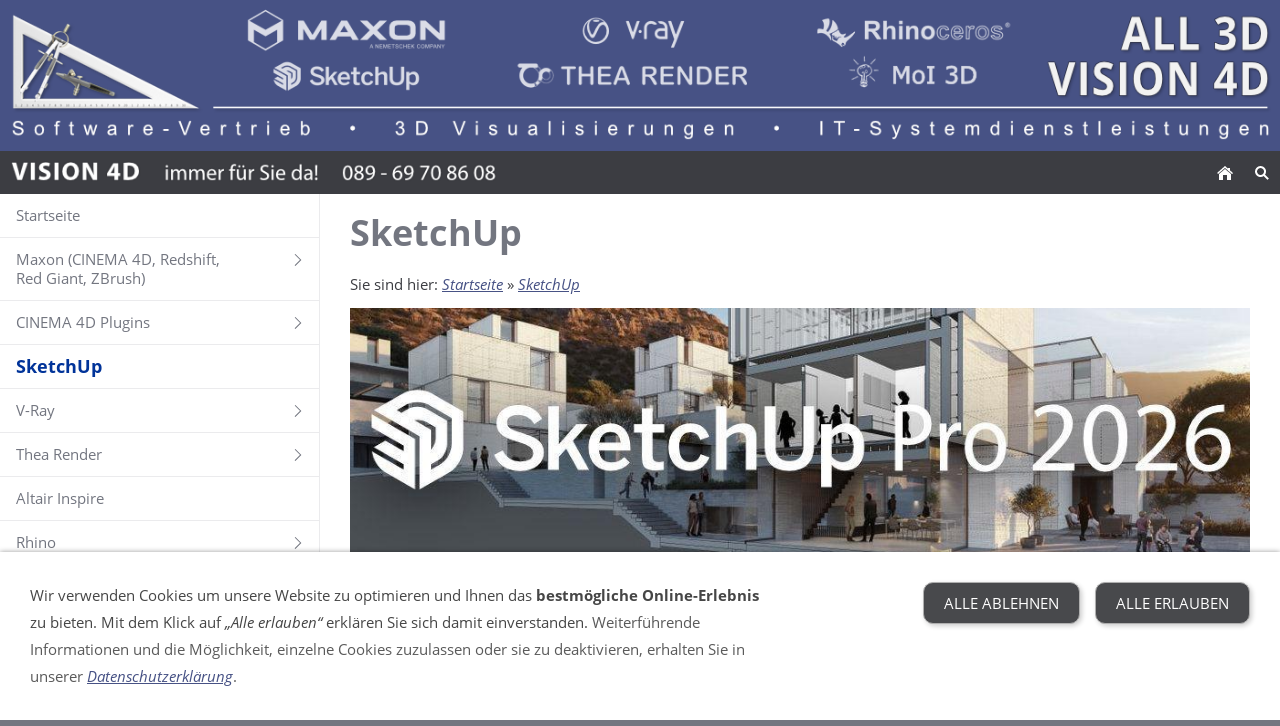

--- FILE ---
content_type: text/html; charset=utf-8
request_url: https://www.vision4d.de/sketch-up/
body_size: 28082
content:
<!DOCTYPE html>

<html lang="de" class="sqr">
	<head>
		<title>ALL 3D - VISION 4D - Alles rund um 3D Grafik</title>
		<meta charset="UTF-8" />
		<meta name="viewport" content="width=device-width, initial-scale=1.0, user-scalable=no" />
		<link rel="canonical" href="https://www.vision4d.de/sketch-up/" />
		<link rel="shortcut icon" sizes="16x16" href="../images/pictures/v4d/favicon_v4d.png?w=16&amp;h=16&amp;r=3" />
		<link rel="shortcut icon" sizes="32x32" href="../images/pictures/v4d/favicon_v4d.png?w=32&amp;h=32&amp;r=3" />
		<link rel="shortcut icon" sizes="196x196" href="../images/pictures/v4d/favicon_v4d.png?w=192&amp;h=192&amp;r=3" />
		<link rel="apple-touch-icon" sizes="152x152" href="../images/pictures/v4d/favicon_v4d.png?w=152&amp;h=152&amp;r=3" />
		<link rel="apple-touch-icon" sizes="167x167" href="../images/pictures/v4d/favicon_v4d.png?w=167&amp;h=167&amp;r=3" />
		<link rel="apple-touch-icon" href="../images/pictures/v4d/favicon_v4d.png?w=180&amp;h=180&amp;r=3" />
		<meta name="generator" content="SIQUANDO Pro (#9683-0157)" />
		<meta name="author" content="Ronald Kissling" />
		<meta name="description" content="SketchUp - 3D für alle" />
		<meta name="keywords" content="Maxon, Cinema 4D, C4D, Redshift, Red Giant, Chaos, V-Ray, Thea, GPU, Renderer, Pixologic, ZBrush, 3D-Software, 3D-Rendering Software, Cinema 4D Plugins, Visualisierung, 3D, Architekturvisualisierung, Produktvisualisierung, 3D-Grafiken, 3D-Animationen, 3D Modelle, 3D Objekte, 3D Bäume, 3D Pflanzen, 3D Autos, 3D Personen, 3D Menschen, MoI, Moment of Inspiration, Allegorithmic, Substance Designer, Substance Painter, Anima, AXYZ Design, Laubwerk, SimLAB, SketchUp, Rhino, kaufen" />

<link rel="stylesheet" href="../classes/plugins/ngpluginlightbox/css/" />
<link rel="stylesheet" href="../classes/plugins/ngplugintypography/css/" />
<link rel="stylesheet" href="../classes/plugins/ngplugincookiewarning/css/" />
<link rel="stylesheet" href="../classes/plugins/ngpluginlayout/ngpluginlayoutpro/css/" />
<link rel="stylesheet" href="../classes/plugins/ngpluginparagraph/ngpluginparagraphtext/css/sqrstyle.css" />
<link rel="stylesheet" href="../classes/plugins/ngpluginparagraph/ngpluginparagraphshopput/css/" />
<link rel="stylesheet" href="../classes/plugins/ngpluginparagraph/ngpluginparagraphtable/css/" />
<link rel="stylesheet" href="../classes/plugins/ngpluginparagraph/ngpluginparagraphform/css/" />
<link rel="stylesheet" href="../classes/plugins/ngplugincontainer/ngplugincontainertab/css/" />
<link rel="stylesheet" href="../classes/plugins/ngpluginshopteaser/ngpluginshopteaserpicturetext/css/" />
		<script src="../js/jquery.js"></script>
			<script src="../classes/plugins/ngpluginlightbox/js/lightbox.js"></script>
			<script src="../classes/plugins/ngplugincookiewarning/js/cookiewarning.js"></script>
			<script src="../classes/plugins/ngpluginshop/js/shopglobals/"></script>
			<script src="../classes/plugins/ngpluginlayout/styles/nyc/js/navigation.js"></script>
			<script src="../classes/plugins/ngpluginparagraph/ngpluginparagraphshopput/js/shopput.js"></script>
			<script src="../classes/plugins/ngplugincontainer/ngplugincontainertab/js/tab.js"></script>
			<style>
		<!--
                #ngpluginshopteaserpicturetextw7e4c0810050c38cce18808146800404 .ngpluginshopteaserpicturetextleftcontainer { width: 18% }
            #ngpluginshopteaserpicturetextw7e4c0810050c38cce18808146800404 .ngpluginshopteaserpicturetextrightcontainer { width: 78% }
                #ngpluginshopteaserpicturetextw7e4c0810050c38cce18808146800404 .ngpluginshopteaserpicturetextpicturesizecontainer { width: 20% }
    
                #ngpluginshopteaserpicturetextw7e4c08100b05821d918808146800404 .ngpluginshopteaserpicturetextleftcontainer { width: 18% }
            #ngpluginshopteaserpicturetextw7e4c08100b05821d918808146800404 .ngpluginshopteaserpicturetextrightcontainer { width: 78% }
                #ngpluginshopteaserpicturetextw7e4c08100b05821d918808146800404 .ngpluginshopteaserpicturetextpicturesizecontainer { width: 20% }
    
                #ngpluginshopteaserpicturetextw7e4c081010047862a18808146800404 .ngpluginshopteaserpicturetextleftcontainer { width: 18% }
            #ngpluginshopteaserpicturetextw7e4c081010047862a18808146800404 .ngpluginshopteaserpicturetextrightcontainer { width: 78% }
                #ngpluginshopteaserpicturetextw7e4c081010047862a18808146800404 .ngpluginshopteaserpicturetextpicturesizecontainer { width: 20% }
    
		-->
		</style>
		
<style>

#sqrouterbox {
  margin: auto;
  max-width: 1400px;
}

.sqrnav {
  text-transform: none;
}

//h2 {
//  text-indent: 15px;
//  background: whitesmoke; 
//  padding: 10px;
//}

h3 {
  text-align: center;
  padding: 10px;
}

hr {
  height: 1px;
  border-width: 0;
  background-color: #ebebed;
}

table.paragraphtable td {
  border-color: Silver;
}


.sqrnav a:hover {
  font-weight: bold;
  font-size: large;
}

.sqrnav .active > a {
  color: #003399;
  font-weight: bold;
  font-size: large;
}

.sqrcommonnav {
  display: table;
}

.sqrlogo {
  width: 40%;
  height: auto;
  min-width: 300px;
}


table.paragraphtable td {
    border-color: white;
}


.ngpluginparashopput .ngpluginparashopputprice {
    font-size: 150%;
}


.ngpluginparashopput2cols>div {
    width: auto;
}

</style>		
	</head>
	

	<body>	
<div class="sqrouterbox" style="margin:auto;max-width:1400px;">
 <a href="//vision4d.de">
  <img alt="ALL 3D - VISION 4D - Logo-Banner" src="/images/pictures/v4d/Logo-Banner_ALL_3D-VISION_4D_2024_1400x165.png" width="1400" height="165" class="picture" style="width:100%;height:auto;">
 </a>
</div>
<div id="sqrouterbox">


<div class="sqrtopbar">
<a href=".."><img class="sqrlogo" src="../images/pictures/v4d/VISION%204D%20immer%20fuer%20Sie%20da.png?w=560&amp;h=23" alt=""  /></a>
<a class="sqrshownav sqrsetmode" href="sqrmodenav"></a>
<a class="sqrsearch sqrsetmode" href="sqrmodesearch"></a><a class="sqrhome" href=".."></a>
</div>

<div class="sqrsearchbar">
<form action="../common/special/search.html">
<input type="text" name="criteria" id="searchcriteria"  />
</form>
</div>

<div id="navcontainer">

<div class="sqrnav" data-expandnav="fat">
<ul>
<li class="sqrnavhome"><a href="../"><span>Startseite</span></a></li>
<li><a href="../maxon/"><span>Maxon (CINEMA 4D, Redshift, Red Giant, ZBrush)</span></a>
<ul>
<li><a href="../maxon/maxon-one/"><span>MAXON ONE</span></a></li>
<li><a href="../maxon/cinema4d/"><span>CINEMA 4D</span></a>
<ul>
<li><a href="../maxon/cinema4d/was-ist-neu/"><span>Was ist neu?</span></a>
<ul>
<li><a href="../maxon/cinema4d/was-ist-neu/neu-in-2024/"><span>Neu in 2024</span></a></li>
<li><a href="../maxon/cinema4d/was-ist-neu/neu-in-2023_2/"><span>Neu in 2023.2</span></a></li>
<li><a href="../maxon/cinema4d/was-ist-neu/neu-in-2023_1/"><span>Neu in 2023.1</span></a></li>
<li><a href="../maxon/cinema4d/was-ist-neu/neu-in-2023/"><span>Neu in 2023.0</span></a></li>
<li><a href="../maxon/cinema4d/was-ist-neu/neu-in-s26/"><span>Neu in S26</span></a></li>
<li><a href="../maxon/cinema4d/was-ist-neu/neu-in-r25/"><span>Neu in R25</span></a></li>
<li><a href="../maxon/cinema4d/was-ist-neu/neu-in-s24/"><span>Neu in S24</span></a></li>
<li><a href="../maxon/cinema4d/was-ist-neu/neu-in-r23/"><span>Neu in R23</span></a></li>
<li><a href="../maxon/cinema4d/was-ist-neu/neu-in-s22/"><span>Neu in S22</span></a></li>
<li><a href="../maxon/cinema4d/was-ist-neu/neu-in-r21/"><span>Neu in R21</span></a></li>
<li><a href="../maxon/cinema4d/was-ist-neu/neu-in-r20/"><span>Neu in R20</span></a></li>
<li><a href="../maxon/cinema4d/was-ist-neu/neu-in-r19/"><span>Neu in R19</span></a></li>
<li><a href="../maxon/cinema4d/was-ist-neu/neu-in-r18/"><span>Neu in R18</span></a></li>
<li><a href="../maxon/cinema4d/was-ist-neu/neu-in-r17/"><span>Neu in R17</span></a></li>
<li><a href="../maxon/cinema4d/was-ist-neu/neu-in-r16/"><span>Neu in R16</span></a></li>
<li><a href="../maxon/cinema4d/was-ist-neu/neu-in-r15/"><span>Neu in R15</span></a></li>
<li><a href="../maxon/cinema4d/was-ist-neu/neu-in-r14/"><span>Neu in R14</span></a></li>
<li><a href="../maxon/cinema4d/was-ist-neu/neu-in-r13/"><span>Neu in R13</span></a></li>
<li><a href="../maxon/cinema4d/was-ist-neu/neu-in-r12/"><span>Neu in R12</span></a></li>
</ul>
</li>
</ul>
</li>
<li><a href="../maxon/redshift/"><span>REDSHIFT</span></a></li>
<li><a href="../maxon/redgiant/"><span>RED GIANT</span></a></li>
<li><a href="../maxon/zbrush/"><span>ZBrush</span></a></li>
<li><a href="../maxon/edu/"><span>Schulen</span></a></li>
<li><a href="../maxon/demo/"><span>Demoversionen</span></a></li>
<li><a href="../maxon/systemanforderung/"><span>Systemanforderung</span></a></li>
<li><a href="../maxon/schulungen/"><span>Schulungen</span></a></li>
</ul>
</li>
<li><a href="../c4d-plugins/"><span>CINEMA 4D Plugins</span></a>
<ul>
<li><a href="../c4d-plugins/power-reducer/"><span>Power Reducer</span></a>
<ul>
<li><a href="../c4d-plugins/power-reducer/dokumentation/"><span>Dokumentation</span></a></li>
<li><a href="../c4d-plugins/power-reducer/download/"><span>Download</span></a></li>
</ul>
</li>
<li><a href="../c4d-plugins/advanced-polysplit/"><span>Advanced PolySplit</span></a>
<ul>
<li><a href="../c4d-plugins/advanced-polysplit/download/"><span>Download</span></a></li>
</ul>
</li>
<li><a href="../c4d-plugins/picture2plane/"><span>Picture2Plane</span></a>
<ul>
<li><a href="../c4d-plugins/picture2plane/picture2plane-dokumentation/"><span>Dokumentation</span></a></li>
<li><a href="../c4d-plugins/picture2plane/download/"><span>Download</span></a></li>
</ul>
</li>
<li><a href="../c4d-plugins/doctabs/"><span>DocTabs</span></a></li>
<li><a href="../c4d-plugins/individuelle-plugins/"><span>Individuelle Plugins</span></a></li>
<li><a href="../c4d-plugins/rhinoio/"><span>Rhino.IO</span></a></li>
<li><a href="../c4d-plugins/turbulencefd/"><span>Turbulence FD</span></a></li>
</ul>
</li>
<li class="active"><a href="./"><span>SketchUp</span></a></li>
<li><a href="../vray/"><span>V-Ray</span></a>
<ul>
<li><a href="../vray/vray-c4d/"><span>V-Ray | Cinema 4D</span></a></li>
<li><a href="../vray/vray-sketchup/"><span>V-Ray | SketchUp</span></a></li>
<li><a href="../vray/vray-rhino/"><span>V-Ray | Rhino</span></a></li>
<li><a href="../vray/vray-3dsmax/"><span>V-Ray | 3ds Max</span></a></li>
<li><a href="../vray/vray-maya/"><span>V-Ray | Maya</span></a></li>
<li><a href="../vray/vray-houdini/"><span>V-Ray | Houdini</span></a></li>
<li><a href="../vray/vray-nuke/"><span>V-Ray | Nuke</span></a></li>
<li><a href="../vray/vray-revit/"><span>V-Ray | Revit</span></a></li>
<li><a href="../vray/vray-unreal/"><span>V-Ray | Unreal</span></a></li>
<li><a href="../vray/schulungen/"><span>Schulungen</span></a></li>
</ul>
</li>
<li><a href="../thea/"><span>Thea Render</span></a>
<ul>
<li><a href="../thea/thea-sketchup/"><span>Thea für SketchUp</span></a></li>
<li><a href="../thea/thea-rhino/"><span>Thea für Rhino</span></a></li>
<li><a href="../thea/news/"><span>Neuerungen</span></a></li>
<li><a href="../thea/tutorials/"><span>Tutorials</span></a></li>
<li><a href="../thea/downloads/"><span>Downloads</span></a></li>
</ul>
</li>
<li><a href="../altair-inspire/"><span>Altair Inspire</span></a></li>
<li><a href="../rhino/"><span>Rhino</span></a>
<ul>
<li><a href="../rhino/rhino/"><span>Rhino</span></a></li>
<li><a href="../rhino/systemanforderungen/"><span>Systemanforderungen</span></a></li>
<li><a href="../rhino/neu-in-rhino-7/"><span>Neu in Rhino 7</span></a></li>
<li><a href="../rhino/neu-in-rhino-6/"><span>Neu in Rhino 6</span></a></li>
<li><a href="../rhino/visualarq/"><span>VisualARQ</span></a>
<ul>
<li><a href="../rhino/visualarq/visualarq-kaufen/"><span>Lizenzen</span></a></li>
<li><a href="../rhino/visualarq/was-ist-visualarq/"><span>Was ist VisualARQ?</span></a></li>
<li><a href="../rhino/visualarq/visualarq-funktionen/"><span>Funktionen</span></a></li>
<li><a href="../rhino/visualarq/neu-in-visualarq-20/"><span>Neu in VisualARQ 2.0</span></a></li>
<li><a href="../rhino/visualarq/demoversion-visualarq/"><span>Demoversion</span></a></li>
</ul>
</li>
</ul>
</li>
<li><a href="../moi/"><span>MoI 3D</span></a>
<ul>
<li><a href="../moi/kaufen/"><span>Lizenzen & Upgrades</span></a></li>
<li><a href="../moi/edu/"><span>Schulen und Studenten</span></a></li>
</ul>
</li>
<li><a href="../simlab/"><span>SimLab</span></a></li>
<li><a href="../ipisoft/"><span>iPi Soft MoCap</span></a></li>
<li><a href="../3d-models-textures/"><span>3D-Modelle & Texturen</span></a>
<ul>
<li><a href="../3d-models-textures/plants/"><span><svg     width="64" height="64" viewBox="0 0 64.00 64.00" enable-background="new 0 0 64.00 64.00" xml:space="preserve" class="sqpnavicon">
	<path fill="currentColor" d="M 57.687,47.703C 50.9684,46.6792 50.4566,45.6938 50.4566,45.6938C 51.8386,37.3884 47.5516,26.8691 40.5515,21.1743C 31.2351,13.5984 17.0685,19.1012 6.03737,7.5837C 3.46511,4.89629 4.96241,37.7212 18.7706,50.1601C 28.8676,59.2461 40.7563,56.4562 44.0196,54.9718C 46.9757,53.6154 49.0489,51.1454 49.0489,51.1454C 54.4365,52.809 57.0982,52.7067 57.0982,52.7067C 58.9923,52.937 59.9521,48.0486 57.687,47.703 Z M 45.3888,48.266C 27.7031,43.032 14.4067,24.6552 14.4067,24.6552C 14.4067,24.6552 26.0778,38.4378 46.6558,45.1563C 46.6814,46.193 46.0671,47.6774 45.3888,48.266 Z "/>
</svg>Pflanzen</span></a>
<ul>
<li><a href="../3d-models-textures/plants/vbvisual/"><span>VB-Visual</span></a></li>
<li><a href="../3d-models-textures/plants/dosch/"><span>Dosch-Design</span></a></li>
</ul>
</li>
<li><a href="../3d-models-textures/menschen/"><span><svg     width="64" height="64" viewBox="0 0 64.00 64.00" enable-background="new 0 0 64.00 64.00" xml:space="preserve" class="sqpnavicon">
	<path fill="currentColor" d="M 23.6025,31.2965C 21.6708,31.2965 20.1025,32.8647 20.1025,34.7965C 20.1025,36.7271 21.6708,38.2965 23.6025,38.2965C 25.5343,38.2965 27.1026,36.7271 27.1026,34.7965C 27.1026,32.8647 25.5343,31.2965 23.6025,31.2965 Z M 40.4026,31.2965C 38.472,31.2965 36.9026,32.8647 36.9026,34.7965C 36.9026,36.7271 38.472,38.2965 40.4026,38.2965C 42.3332,38.2965 43.9026,36.7271 43.9026,34.7965C 43.9026,32.8647 42.3332,31.2965 40.4026,31.2965 Z M 32.0026,3.99637C 16.5466,3.99637 4.00249,16.5404 4.00249,31.9965C 4.00249,47.4511 16.5466,59.9965 32.0026,59.9965C 47.4572,59.9965 60.0027,47.4511 60.0027,31.9965C 60.0027,16.5404 47.4572,3.99637 32.0026,3.99637 Z M 32.0026,54.3965C 19.654,54.3965 9.60251,44.345 9.60251,31.9965C 9.60251,31.1844 9.65848,30.3721 9.74196,29.5887C 16.351,26.6479 21.5859,21.2449 24.33,14.5524C 29.398,21.7207 37.742,26.3964 47.1783,26.3964C 49.3632,26.3964 51.4632,26.145 53.4783,25.669C 54.0664,27.657 54.4026,29.7844 54.4026,31.9965C 54.4026,44.345 44.3511,54.3965 32.0026,54.3965 Z "/>
</svg>Menschen</span></a></li>
<li><a href="../3d-models-textures/autos/"><span><svg     width="64" height="64" viewBox="0 0 64.00 64.00" enable-background="new 0 0 64.00 64.00" xml:space="preserve" class="sqpnavicon">
	<path fill="currentColor" d="M 52.7597,11.0294C 52.1621,9.25967 50.4806,8 48.5,8L 15.5,8C 13.5194,8 11.87,9.25967 11.2403,11.0294L 5,29L 5,53C 5,54.6494 6.35059,56 8,56L 11,56C 12.6494,56 14,54.6494 14,53L 14,50L 50,50L 50,53C 50,54.6494 51.3506,56 53,56L 56,56C 57.6494,56 59,54.6494 59,53L 59,29L 52.7597,11.0294 Z M 15.5,41C 13.0097,41 11,38.9903 11,36.5C 11,34.0097 13.0097,32 15.5,32C 17.9903,32 20,34.0097 20,36.5C 20,38.9903 17.9903,41 15.5,41 Z M 48.5,41C 46.0097,41 44,38.9903 44,36.5C 44,34.0097 46.0097,32 48.5,32C 50.9903,32 53,34.0097 53,36.5C 53,38.9903 50.9903,41 48.5,41 Z M 11,26L 15.5,12.5L 48.5,12.5L 53,26L 11,26 Z "/>
</svg>Fahrzeuge</span></a>
<ul>
<li><a href="../3d-models-textures/autos/c4dexchange/"><span>Fahrzeuge HQ</span></a></li>
<li><a href="../3d-models-textures/autos/dosch/"><span>Dosch Design</span></a></li>
</ul>
</li>
<li><a href="../3d-models-textures/dosch/"><span>Dosch Design</span></a>
<ul>
<li><a href="../3d-models-textures/dosch/3d/"><span>3D</span></a></li>
<li><a href="../3d-models-textures/dosch/textures/"><span>Texturen</span></a></li>
<li><a href="../3d-models-textures/dosch/hdri/"><span>HDRI</span></a></li>
</ul>
</li>
<li><a href="../3d-models-textures/textures/"><span><svg     width="64" height="64" viewBox="0 0 64.00 64.00" enable-background="new 0 0 64.00 64.00" xml:space="preserve" class="sqpnavicon">
	<path fill="currentColor" d="M 32.0001,4.99989C 17.0894,4.99989 5.00007,17.0908 5.00007,31.9999C 5.00007,46.909 17.0894,58.9999 32.0001,58.9999C 34.4904,58.9999 36.5001,56.9902 36.5001,54.4999C 36.5001,53.3281 36.0489,52.2793 35.3283,51.4705C 34.6398,50.6914 34.1916,49.6396 34.1916,48.4999C 34.1916,46.0096 36.2012,43.9999 38.6916,43.9999L 44.0001,43.9999C 52.2795,43.9999 59.0001,37.2793 59.0001,28.9999C 59.0001,15.7402 46.9122,4.99989 32.0001,4.99989 Z M 15.5001,31.9999C 13.0097,31.9999 11.0001,29.9902 11.0001,27.4999C 11.0001,25.0096 13.0097,22.9999 15.5001,22.9999C 17.9904,22.9999 20.0001,25.0096 20.0001,27.4999C 20.0001,29.9902 17.9904,31.9999 15.5001,31.9999 Z M 24.5001,19.9999C 22.0097,19.9999 20.0001,17.9902 20.0001,15.4999C 20.0001,13.0096 22.0097,10.9999 24.5001,10.9999C 26.9904,10.9999 29.0001,13.0096 29.0001,15.4999C 29.0001,17.9902 26.9904,19.9999 24.5001,19.9999 Z M 39.5001,19.9999C 37.0097,19.9999 35.0001,17.9902 35.0001,15.4999C 35.0001,13.0096 37.0097,10.9999 39.5001,10.9999C 41.9904,10.9999 44.0001,13.0096 44.0001,15.4999C 44.0001,17.9902 41.9904,19.9999 39.5001,19.9999 Z M 48.5001,31.9999C 46.0097,31.9999 44.0001,29.9902 44.0001,27.4999C 44.0001,25.0096 46.0097,22.9999 48.5001,22.9999C 50.9904,22.9999 53.0001,25.0096 53.0001,27.4999C 53.0001,29.9902 50.9904,31.9999 48.5001,31.9999 Z "/>
</svg>2D Texturen</span></a>
<ul>
<li><a href="../3d-models-textures/textures/vbvisual/"><span>VB-Visual</span></a></li>
<li><a href="../3d-models-textures/textures/totaltextures/"><span>Total Textures</span></a></li>
</ul>
</li>
<li><a href="../3d-models-textures/materials/"><span><svg     width="64" height="64" viewBox="0 0 64.00 64.00" enable-background="new 0 0 64.00 64.00" xml:space="preserve" class="sqpnavicon">
	<path fill="currentColor" d="M 5.83916,53.0327L 9.64842,54.6232L 9.64842,28.9597L 2.74163,45.6138C 1.57602,48.5141 2.96922,51.8394 5.83916,53.0327 Z M 61.2586,42.5164L 47.1647,8.49603C 46.2822,6.36446 44.2061,5.05703 42.0191,5.00022C 41.2807,5.00022 40.5148,5.11393 39.7764,5.42625L 18.8284,14.0955C 16.6969,14.9754 15.3895,17.0223 15.3326,19.2107C 15.3036,19.978 15.4466,20.7455 15.7587,21.4838L 29.8555,55.5028C 30.7365,57.6651 32.8391,58.9722 35.0579,59C 35.7963,59 36.5347,58.8585 37.2452,58.5726L 58.1614,49.9048C 61.0617,48.7114 62.4549,45.3864 61.2586,42.5164 Z M 21.0447,22.0528C 19.4821,22.0528 18.2026,20.7733 18.2026,19.2107C 18.2026,17.6481 19.4821,16.3686 21.0447,16.3686C 22.6087,16.3686 23.8868,17.6481 23.8868,19.2107C 23.8868,20.7733 22.6087,22.0528 21.0447,22.0528 Z M 15.3605,53.3158C 15.3605,56.441 17.9181,59 21.0447,59L 25.1663,59L 15.3605,35.2975L 15.3605,53.3158 Z "/>
</svg>Materialsammlungen</span></a></li>
</ul>
</li>
<li><a href="../schulung/"><span>Schulungen</span></a>
<ul>
<li><a href="../schulung/schulung-cinema-4d/"><span>Schulung Cinema 4D</span></a></li>
<li><a href="../schulung/schulung-sketchup/"><span>Schulung SketchUp</span></a></li>
<li><a href="../schulung/schulungen-v-ray/"><span>Schulungen V-Ray</span></a>
<ul>
<li><a href="../schulung/schulungen-v-ray/schulungsinhalte-v-ray-for-cinema-4d/"><span>Schulungsinhalte V-Ray for Cinema 4D</span></a></li>
<li><a href="../schulung/schulungen-v-ray/schulungsinhalte-v-ray-for-sketchup/"><span>Schulungsinhalte V-Ray for SketchUp</span></a></li>
</ul>
</li>
<li><a href="../schulung/schulungen-thea-render/"><span>Schulungen Thea Render</span></a></li>
</ul>
</li>
<li><a href="../it-services/"><span>IT-Services</span></a></li>
<li><a href="../it-supportkonzept/"><span>IT-Supportkonzept</span></a></li>
<li><a href="../3d-animationen/"><span>3D Dienstleistungen | Visualisierungen</span></a>
<ul>
<li><a href="../3d-animationen/3d-visualisierung/"><span>Visualisierungen</span></a></li>
<li><a href="../3d-animationen/danksagungen/"><span>Danksagungen</span></a></li>
</ul>
</li>
<li><a href="../sitemap/"><span>Sitemap</span></a></li>
<li><a href="../kontakt/"><span>Kontakt</span></a></li>
<li><a href="../einkaufen/"><span><svg     width="64" height="64" viewBox="0 0 64.00 64.00" enable-background="new 0 0 64.00 64.00" xml:space="preserve" class="sqpnavicon">
	<path fill="currentColor" d="M 21.2,48.2C 18.2297,48.2 15.8264,50.6311 15.8264,53.6C 15.8264,56.569 18.2297,59 21.2,59C 24.1703,59 26.6,56.569 26.6,53.6C 26.6,50.6311 24.1703,48.2 21.2,48.2 Z M 4.99999,5.00004L 4.99999,10.4L 10.4,10.4L 20.1203,30.8925L 16.475,37.5081C 16.0425,38.2649 15.8,39.1561 15.8,40.1C 15.8,43.069 18.2297,45.5 21.2,45.5L 53.6,45.5L 53.6,40.1L 22.3337,40.1C 21.9554,40.1 21.6587,39.8046 21.6587,39.425L 21.7405,39.1008L 24.1703,34.7L 44.2845,34.7C 46.3095,34.7 48.092,33.5925 49.0095,31.9182L 58.6758,14.3961C 58.892,14.0175 59,13.5588 59,13.1C 59,11.6156 57.7845,10.4 56.3,10.4L 16.367,10.4L 13.829,5.00004L 4.99999,5.00004 Z M 48.2,48.2C 45.231,48.2 42.8264,50.6311 42.8264,53.6C 42.8264,56.569 45.231,59 48.2,59C 51.1689,59 53.6,56.569 53.6,53.6C 53.6,50.6311 51.1689,48.2 48.2,48.2 Z "/>
</svg>Einkaufen<em class="ngshopcartindicator"></em></span></a>
<ul>
<li><a href="../einkaufen/warenkorb/"><span><svg     width="64" height="64" viewBox="0 0 64.00 64.00" enable-background="new 0 0 64.00 64.00" xml:space="preserve" class="sqpnavicon">
	<path fill="currentColor" d="M 44.7883,25.8391L 34.0376,9.73705C 33.5725,9.05045 32.7851,8.70633 32.0001,8.70633C 31.2152,8.70633 30.4289,9.05045 29.9626,9.76229L 19.2119,25.8391L 7.45465,25.8391C 6.10513,25.8391 5.00011,26.9441 5.00011,28.2936C 5.00011,28.5141 5.02415,28.736 5.09831,28.9563L 11.3331,51.71C 11.8976,53.7716 13.7876,55.2936 16.0456,55.2936L 47.9547,55.2936C 50.2126,55.2936 52.1016,53.7716 52.6912,51.71L 58.9282,28.9563L 59.0001,28.2936C 59.0001,26.9441 57.8951,25.8391 56.5456,25.8391L 44.7883,25.8391 Z M 24.6365,25.8391L 32.0001,15.0393L 39.3637,25.8391L 24.6365,25.8391 Z M 32.0001,45.4754C 29.2999,45.4754 27.091,43.2654 27.091,40.5664C 27.091,37.8673 29.2999,35.6573 32.0001,35.6573C 34.6991,35.6573 36.9092,37.8673 36.9092,40.5664C 36.9092,43.2654 34.6991,45.4754 32.0001,45.4754 Z "/>
</svg>Warenkorb</span></a></li>
<li><a href="../einkaufen/kasse/"><span><svg     width="64" height="64" viewBox="0 0 64.00 64.00" enable-background="new 0 0 64.00 64.00" xml:space="preserve" class="sqpnavicon">
	<path fill="currentColor" d="M 53.6002,10.4L 10.4002,10.4C 7.40349,10.4 5.02665,12.8033 5.02665,15.8L 5.0002,48.2C 5.0002,51.1954 7.40349,53.6 10.4002,53.6L 53.6002,53.6C 56.5956,53.6 59.0002,51.1954 59.0002,48.2L 59.0002,15.8C 59.0002,12.8033 56.5956,10.4 53.6002,10.4 Z M 53.6002,48.2L 10.4002,48.2L 10.4002,32L 53.6002,32L 53.6002,48.2 Z M 53.6002,21.2L 10.4002,21.2L 10.4002,15.8L 53.6002,15.8L 53.6002,21.2 Z "/>
</svg>Zur Kasse</span></a></li>
<li><a href="../einkaufen/konto/"><span><svg     width="64" height="64" viewBox="0 0 64.00 64.00" enable-background="new 0 0 64.00 64.00" xml:space="preserve" class="sqpnavicon">
	<path fill="currentColor" d="M 4,10.2222L 4,53.7778C 4,57.2155 6.78446,60 10.2222,60L 53.7778,60C 57.2155,60 60,57.2155 60,53.7778L 60,10.2222C 60,6.78442 57.2155,3.99996 53.7778,3.99996L 10.2222,3.99996C 6.78446,3.99996 4,6.78442 4,10.2222 Z M 41.3333,22.6666C 41.3333,27.8308 37.1496,32 32,32C 26.851,32 22.6667,27.8308 22.6667,22.6666C 22.6667,17.5176 26.851,13.3333 32,13.3333C 37.1496,13.3333 41.3333,17.5176 41.3333,22.6666 Z M 13.3333,47.5555C 13.3333,41.3333 25.7778,37.9108 32,37.9108C 38.2222,37.9108 50.6667,41.3333 50.6667,47.5555L 50.6667,50.6666L 13.3333,50.6666L 13.3333,47.5555 Z "/>
</svg>Kundenkonto</span></a></li>
</ul>
</li>

</ul>
</div>

<div id="maincontainer">


<div id="main">


	<div class="" id="content">
	
		<div class="sqrallwaysboxed" >
		<h1>SketchUp</h1>
			<p class="breadcrumbs">Sie sind hier: <a href="../">Startseite</a> » <a href="./">SketchUp</a></p>
		</div>
			



<div class="sqrmobilefullwidth " >


<div class="paragraph" style="margin-bottom:30px;"><div style="position: relative">



<img alt=""  src="../images/pictures/v4d/sketchup/SketchUp_Pro_2026_Banner_990.jpg?w=990&amp;h=290" class="picture"   width="990" height="290" style="width:100%;height:auto;" />


<div class="sqrmobileboxed">



</div>


</div></div>


</div>






	



<div class="sqrallwaysboxed " >


<div class="paragraph" style="margin-bottom:30px;">



<p>Jeder, der gerne von Hand zeichnet, wird sich in das einzigartige Programm-Konzept von SketchUp verlieben. Nicht Sie richten Ihre Arbeitsweise nach dem Programm aus, sondern die Software entspricht Ihrer natürlichen Gestaltungsarbeit. Sie können sich auf das Wesentliche konzentrieren: Ihren Entwurf, Ihre Idee. Ohne großen Lern- und Supportaufwand erstellen Sie dynamische, kreative 3D-Formen. Sie haben volle Kontrolle über Materialien und Licht. Alle 3D-Geometriedaten können Sie in SPIRIT und andere Windows-Programme über das Standard-Format DXF/DWG übernehmen. Sie können mit lockeren Proportionen beginnen und fügen später weitere Details hinzu. Auch Koordinaten und genaue Abmessungen können verwendet werden.<br/><br/>Ihre Idee und Ihr Entwurf werden auf einer angemessenen Abstraktionsebene behandelt, die Ihren Designzielen entspricht. Trotz des Skizzier- und Modellbau-Feelings ist präzises und detailgenaues Konstruieren eine Selbstverständlichkeit.<br/><br/>Fazit: Mit SketchUp kann jeder interessante, lebendige und dreidimensionale Skizzen erstellen, auch wenn der "6b-Bleistift" seit Jahren unbenutzt ist.</p>


<div class="clearfix"></div>
</div>


</div>






	



<div class="sqrallwaysboxed " >


<h2 class="sqrallwaysboxed">SketchUp Subscription Lizenzen</h2><div class="paragraph" style="margin-bottom:30px;"><div id="ngpluginparashopput-w7e551b0b1b02ea38d48482146020300" class="ngpluginparashopput ngpluginparashopput2cols">

        <div>
        <img data-id="picture" src="../images/pictures/v4d/sketchup/sketchup-2021-logo.png?w=150" alt="" width="150" height="150"/>
    </div>
    
    <div>
        <h3 data-id="caption">SketchUp Pro Miete inkl. auto Verlängerung 1 Jahr</h3>
                    <table data-id="properties">
            <tbody>
                            <tr>
                    <td>Artikelnummer: </td>
                    <td>SKP-PRO-YR-CNL-AVL</td>
                </tr>
                                    </tbody>
            </table>
        
        <p data-id="summary">Einzelplatzversion 1 Lizenz, Subscription inkl. automatischer Verlängerung für 1 Jahr. (Win/Mac)</p>
        
        
                    <form class="ngpluginparashopputvariants">
                                <label>Produktvariante:</label>

                    <select data-id="60f5b9a2">
                                                    <option  selected="selected">Pro</option>
                                                    <option >Studio</option>
                                            </select>

                                <label>Lizenzierung (Perpetual / Subscription):</label>

                    <select data-id="60ae83cf">
                                                    <option  selected="selected">Subscription</option>
                                                    <option >Subscription Verlängerung</option>
                                            </select>

                        </form>
        
        <p class="ngpluginparashopputprice">Netto:  <b data-id="price">368,00 €</b> <s data-id="regularprice">(379,00 €)</s>
        <span class="ngpluginparashopputinfo"><span data-id="basepricedisplay" style="display:none"><span></span>&nbsp;&nbsp;&nbsp;</span><span data-id="priceinfo">Zzgl. 19 % USt. zzgl. <a href="/common/info/shipping.html" target="_blank" class="nglink">Versand</a></span></span></p>

        <p class="ngpluginparashopputprice">Brutto: <b data-id="grossprice">437,92 €</b> <s data-id="regulargrossprice">(451,01 €)</s>
        <span class="ngpluginparashopputinfo"><span data-id="basegrosspricedisplay" style="display:none"><span></span>&nbsp;&nbsp;&nbsp;</span><span data-id="grosspriceinfo">Inkl. 19 % USt. zzgl. <a href="/common/info/shipping.html" target="_blank" class="nglink">Versand</a></span></span></p>

                    <ul data-id="bulkprices" style="display:none">
                            </ul>
        
        <p data-id="prohibitedcountries" style="display:none">Kann nicht in folgende Länder geliefert werden:
            <br/>
            <span></span></p>        <p  data-id="availability" style="font-weight:bold;color:#8fb249">Sofort ab Lager</p>

        <form class="ngshopputform">

            
            <input data-id="uid" type="hidden" name="uid" value="w7e4b1b112d289bbc818808146800404"/>
            <input data-id="variantdescription" type="hidden" name="variantdescription" value="Produktvariante: Pro, Lizenzierung (Perpetual / Subscription): Subscription"/>

                        
                            <button>In den Warenkorb</button>
            

        </form>



                    <script>
                $(document).ready(function () {
                    $('#ngpluginparashopput-w7e551b0b1b02ea38d48482146020300').ngShopVariant( { products:[{"productuid":"w7e4b1b112d289bbc818808146800404","price":"368,00 €","priceinfo":"Zzgl. 19 % USt. zzgl. <a href=\"/common/info/shipping.html\" target=\"_blank\" class=\"nglink\">Versand</a>","regularprice":"379,00 €","grossprice":"437,92 €","grosspriceinfo":"Inkl. 19 % USt. zzgl. <a href=\"/common/info/shipping.html\" target=\"_blank\" class=\"nglink\">Versand</a>","regulargrossprice":"451,01 €","basepricedisplay":"","stockmode":"None","prohibitedcountries":"","caption":"SketchUp Pro Miete inkl. auto Verlängerung 1 Jahr","summary":"Einzelplatzversion 1 Lizenz, Subscription inkl. automatischer Verlängerung für 1 Jahr. (Win/Mac)","availability":"Sofort ab Lager","availabilitycolor":"8fb249","id":"SKP-PRO-YR-CNL-AVL","bulkprices":[],"min":1,"max":999,"pictureurl":"../images/pictures/v4d/sketchup/sketchup-2021-logo.png?w=150","picturewidth":150,"pictureheight":150,"picturealt":"","variantproperties":{"60f5b9a2":"Pro","60ae83cf":"Subscription"},"variantdescription":"Produktvariante: Pro, Lizenzierung (Perpetual / Subscription): Subscription"},{"productuid":"w7e4b1b112d29258d518808146800404","price":"368,00 €","priceinfo":"Zzgl. 19 % USt. zzgl. <a href=\"/common/info/shipping.html\" target=\"_blank\" class=\"nglink\">Versand</a>","regularprice":"379,00 €","grossprice":"437,92 €","grosspriceinfo":"Inkl. 19 % USt. zzgl. <a href=\"/common/info/shipping.html\" target=\"_blank\" class=\"nglink\">Versand</a>","regulargrossprice":"451,01 €","basepricedisplay":"","stockmode":"None","prohibitedcountries":"","caption":"SketchUp Pro Subscription Verlängerung für 1 Jahr inkl. auto Verlängerung für 1 Jahr","summary":"Einzelplatzversion 1 Lizenz, Subscription inkl. automatischer Verlängerung für 1 Jahr. (Win/Mac)","availability":"Sofort ab Lager","availabilitycolor":"8fb249","id":"SKP-PRO-YR-CNL-VAVL","bulkprices":[],"min":1,"max":999,"pictureurl":"../images/pictures/v4d/sketchup/sketchup-2021-logo.png?w=150","picturewidth":150,"pictureheight":150,"picturealt":"","variantproperties":{"60f5b9a2":"Pro","60ae83cf":"Subscription Verlängerung"},"variantdescription":"Produktvariante: Pro, Lizenzierung (Perpetual / Subscription): Subscription Verlängerung"},{"productuid":"w7e661b0b30215908918808146800404","price":"768,00 €","priceinfo":"Zzgl. 19 % USt. zzgl. <a href=\"/common/info/shipping.html\" target=\"_blank\" class=\"nglink\">Versand</a>","regularprice":"778,00 €","grossprice":"913,92 €","grosspriceinfo":"Inkl. 19 % USt. zzgl. <a href=\"/common/info/shipping.html\" target=\"_blank\" class=\"nglink\">Versand</a>","regulargrossprice":"925,82 €","basepricedisplay":"","stockmode":"None","prohibitedcountries":"","caption":"SketchUp Studio Miete inkl. auto Verlängerung 1 Jahr","summary":"Einzelplatzversion 1 Lizenz, Subscription inkl. automatischer Verlängerung für 1 Jahr. (Win/Mac)","availability":"Sofort ab Lager","availabilitycolor":"8fb249","id":"SKP-STDO-YR-CNL-AVL","bulkprices":[],"min":1,"max":999,"pictureurl":"../images/pictures/v4d/sketchup/sketchup-2021-logo.png?w=150","picturewidth":150,"pictureheight":150,"picturealt":"","variantproperties":{"60f5b9a2":"Studio","60ae83cf":"Subscription"},"variantdescription":"Produktvariante: Studio, Lizenzierung (Perpetual / Subscription): Subscription"}] } );
                });
            </script>
        
    </div>
</div>
</div>


</div>






	



<div class="sqrallwaysboxed " >


<div class="paragraph" style="margin-bottom:30px;">



<p><strong>Hinweis:</strong> Automatische Verlängerungen können mit einer Kündigungsfrist von 8 Wochen vor Verlängerung gekündigt werden (schriftlich an VISION 4D).</p>


<div class="clearfix"></div>
</div>


</div>






	



<div class="sqrallwaysboxed " >


<h2 class="sqrallwaysboxed">SketchUp Ausbildung</h2><div class="paragraph" style="margin-bottom:30px;"><div id="ngpluginparashopput-w7e6a0d0e120a03d5a18808146800404" class="ngpluginparashopput ngpluginparashopput2cols">

        <div>
        <img data-id="picture" src="../images/pictures/v4d/sketchup/sketchup-2021-logo.png?w=150" alt="" width="150" height="150"/>
    </div>
    
    <div>
        <h3 data-id="caption">SketchUp EDU-Studio Subscription Studentenversion (auf 1 Jahr befristet)</h3>
                    <table data-id="properties">
            <tbody>
                            <tr>
                    <td>Artikelnummer: </td>
                    <td>SKP-EDUSTU-YR</td>
                </tr>
                                    </tbody>
            </table>
        
        <p data-id="summary">EDU-Einzelplatzversion Studenten-Lizenz. Befristet auf 1 Jahr mit dem entsprechenden Nachweis: z.B. Immatrikulationsbescheinigung, Schüler/Studenten-Ausweis etc. (Win/Mac) KEINE KOMMERZIELLE NUTZUNG GESTATTET </p>
        
        
                    <form class="ngpluginparashopputvariants">
                                <label>Lizenzart (Single User / Floating / Volume):</label>

                    <select data-id="w7e4b1b112f36002e63c237ce6534610">
                                                    <option >EDU Dozenten-Lizenz</option>
                                                    <option  selected="selected">EDU Studenten-Lizenz</option>
                                            </select>

                        </form>
        
        <p class="ngpluginparashopputprice">Netto:  <b data-id="price">53,00 €</b> <s data-id="regularprice" style="display:none">()</s>
        <span class="ngpluginparashopputinfo"><span data-id="basepricedisplay" style="display:none"><span></span>&nbsp;&nbsp;&nbsp;</span><span data-id="priceinfo">Zzgl. 19 % USt. zzgl. <a href="/common/info/shipping.html" target="_blank" class="nglink">Versand</a></span></span></p>

        <p class="ngpluginparashopputprice">Brutto: <b data-id="grossprice">63,07 €</b> <s data-id="regulargrossprice" style="display:none">()</s>
        <span class="ngpluginparashopputinfo"><span data-id="basegrosspricedisplay" style="display:none"><span></span>&nbsp;&nbsp;&nbsp;</span><span data-id="grosspriceinfo">Inkl. 19 % USt. zzgl. <a href="/common/info/shipping.html" target="_blank" class="nglink">Versand</a></span></span></p>

                    <ul data-id="bulkprices" style="display:none">
                            </ul>
        
        <p data-id="prohibitedcountries" style="display:none">Kann nicht in folgende Länder geliefert werden:
            <br/>
            <span></span></p>        <p  data-id="availability" style="font-weight:bold;color:#8fb249">Sofort ab Lager</p>

        <form class="ngshopputform">

            
            <input data-id="uid" type="hidden" name="uid" value="w7e4b1b112d2d5a74c18808146800404"/>
            <input data-id="variantdescription" type="hidden" name="variantdescription" value="Lizenzart (Single User / Floating / Volume): EDU Studenten-Lizenz"/>

                        
                            <button>In den Warenkorb</button>
            

        </form>



                    <script>
                $(document).ready(function () {
                    $('#ngpluginparashopput-w7e6a0d0e120a03d5a18808146800404').ngShopVariant( { products:[{"productuid":"w7e4b1b112d2d5a74c18808146800404","price":"53,00 €","priceinfo":"Zzgl. 19 % USt. zzgl. <a href=\"/common/info/shipping.html\" target=\"_blank\" class=\"nglink\">Versand</a>","regularprice":"","grossprice":"63,07 €","grosspriceinfo":"Inkl. 19 % USt. zzgl. <a href=\"/common/info/shipping.html\" target=\"_blank\" class=\"nglink\">Versand</a>","regulargrossprice":"","basepricedisplay":"","stockmode":"None","prohibitedcountries":"","caption":"SketchUp EDU-Studio Subscription Studentenversion (auf 1 Jahr befristet)","summary":"EDU-Einzelplatzversion Studenten-Lizenz. Befristet auf 1 Jahr mit dem entsprechenden Nachweis: z.B. Immatrikulationsbescheinigung, Schüler/Studenten-Ausweis etc. (Win/Mac) KEINE KOMMERZIELLE NUTZUNG GESTATTET ","availability":"Sofort ab Lager","availabilitycolor":"8fb249","id":"SKP-EDUSTU-YR","bulkprices":[],"min":1,"max":999,"pictureurl":"../images/pictures/v4d/sketchup/sketchup-2021-logo.png?w=150","picturewidth":150,"pictureheight":150,"picturealt":"","variantproperties":{"w7e4b1b112f36002e63c237ce6534610":"EDU Studenten-Lizenz"},"variantdescription":"Lizenzart (Single User / Floating / Volume): EDU Studenten-Lizenz"},{"productuid":"w7e6a0d0d1e0c6e4c718808146800404","price":"53,00 €","priceinfo":"Zzgl. 19 % USt. zzgl. <a href=\"/common/info/shipping.html\" target=\"_blank\" class=\"nglink\">Versand</a>","regularprice":"","grossprice":"63,07 €","grosspriceinfo":"Inkl. 19 % USt. zzgl. <a href=\"/common/info/shipping.html\" target=\"_blank\" class=\"nglink\">Versand</a>","regulargrossprice":"","basepricedisplay":"","stockmode":"None","prohibitedcountries":"","caption":"SketchUp EDU-Studio Subscription Dozentenversion (auf 1 Jahr befristet)","summary":"EDU-Einzelplatzversion Dozenten-Lizenz. Befristet auf 1 Jahr mit dem entsprechenden Nachweis. (Win/Mac) KEINE KOMMERZIELLE NUTZUNG GESTATTET ","availability":"Sofort ab Lager","availabilitycolor":"8fb249","id":"SKP-EDUINS-YR","bulkprices":[],"min":1,"max":999,"pictureurl":"../images/pictures/v4d/sketchup/sketchup-2021-logo.png?w=150","picturewidth":150,"pictureheight":150,"picturealt":"","variantproperties":{"w7e4b1b112f36002e63c237ce6534610":"EDU Dozenten-Lizenz"},"variantdescription":"Lizenzart (Single User / Floating / Volume): EDU Dozenten-Lizenz"}] } );
                });
            </script>
        
    </div>
</div>
</div>


</div>






	



<div class="sqrallwaysboxed " >


<div class="paragraph" style="margin-bottom:30px;"><br></div>


</div>






	






<div class="tabs_default  sqrmobilefullwidth">

<ul class="sqrmobileboxedimportant tab">
<li><a href="#w7e8a0e0a3b070001b55f78b860a25e6" class="tabselected">Neuerungen 2024</a></li>
<li><a href="#w7e78100b37310020f3b9112c0d75a4d">Neuerungen 2023</a></li>
<li><a href="#w7e78100b372200281c318402e8a0117">Neuerungen 2022</a></li>
<li><a href="#w7e4c011102090034b43c71ad6d7fcfd">Neuerungen 2021</a></li>
<li><a href="#w7e4c01102d0b002ce1844f8f29d8ac1">Neuerungen 2020</a></li>
<li><a href="#w7e4c01102c3b003772b38137de64d14">Neuerungen 2019</a></li>
<li><a href="#w7e4c01102c27000fe7b6409b6c45967">Neuerungen 2018</a></li>
<li><a href="#w7e8a0e0a3b2700143bb29ad1c34c3f2">Versionsvergleich</a></li>
<li><a href="#w7e4c01102a230005a3c36a9fcb872a9">Systemvoraussetzungen</a></li>
<li><a href="#w7e4c011029230024e481baca7b7c276">Download</a></li>
</ul>

<div class="tabcontainer sqrdesktopremovebox">

	<div class="tabarea" id="w7e8a0e0a3b070001b55f78b860a25e6">
			</div>
	<div class="tabarea tabareaclosed" id="w7e78100b37310020f3b9112c0d75a4d">
			</div>
	<div class="tabarea tabareaclosed" id="w7e78100b372200281c318402e8a0117">
													<div class="sqrallwaysboxed " >
								
								<h2 class="sqrallwaysboxed">SketchUp 2022: Was ist neu?</h2>				<div class="paragraph" style="margin-bottom:30px;">



<p>Pünktlich zum Jahresbeginn erscheint die neue Version SketchUp Pro 2022 und wir sind überzeugt, dass die Nutzer viel Freude an der neuen Version finden werden. Freuen Sie sich auf neue und verbesserte Modellierungswerkzeuge, auf zusätzliche Suchfunktionen, auf zeitsparende Verbesserungen in LayOut und vieles mehr. Die Aktualisierungen sorgen für schnellere und einfachere Arbeitsabläufe, damit Entwürfe noch effizienter erstellt und finalisiert werden können</p>


<div class="clearfix"></div>
</div>
				
												</div>
											
													<div class="sqrallwaysboxed " >
								
								<h2 class="sqrallwaysboxed">Suchfunktion in SketchUp Pro (Desktopversion)</h2>				<div class="paragraph" style="margin-bottom:30px;">



<p style="color:#737680"><span style="color:#5a5a5a">Nachdem die Suchfunktion bereits bei SketchUp für Web erfolgreich eingeführt wurde, ist sie jetzt auch bei SketchUp Pro verfügbar. Mit Hilfe der Suchfunktion können Befehle und installierte Erweiterungen schnell gefunden und ausgeführt werden. Insbesondere Neukunden können sich nun noch schneller mit dem Programm bzw. den Werkzeugen vertraut machen, weil sie nicht mehr viel Zeit für die Suche nach dem passenden Werkzeug aufbringen müssen. Sie können es einfach über die Suchfunktion aufrufen. Es muss dabei auch nicht der korrekte Name des Werkzeuges eingegeben werden. Es reicht aus, wenn eingegeben wird, was man mit dem Werkzeug tun möchte, passende Ergebnisse werden dann angezeigt.</span></p><p style="color:#737680"><span style="color:#5a5a5a">Aber auch erfahrene Anwender profitieren! So können Sie Ihre Werkzeugleiste reduzieren und Platz sparen. Anstatt beispielsweise alle sieben Push/Pull-Symbole permanent anzuzeigen, können jetzt über die Suche alle mit der Erweiterung verbundenen Befehle aufgerufen werden.</span></p><p style="color:#737680"><span style="color:#5a5a5a">Der Standard-Shortcut zum Aufrufen der Suchfunktion ist „Umschalttaste + S“. Es besteht allerdings (generell) auch die Möglichkeit, eigene Shortcuts zu hinterlegen. Die Suchfunktion ist außerdem in allen offiziellen Sprachen verfügbar.</span></p>


<div class="clearfix"></div>
</div>
				
												</div>
											
													<div class="sqrallwaysboxed " >
								
								<h2 class="sqrallwaysboxed">Neue und verbesserte Modellierwerkzeuge</h2>				<div class="paragraph" style="margin-bottom:30px;"><div class="tablecontainer"><table class="paragraphtable" style="width:100%;"><tbody><tr><td style="width:47.75%;">
&nbsp;
</td><td style="width:47.75%;">
<p><strong>Lasso-Auswahl</strong></p><p><span style="color:#5a5a5a">Mit dem Lasso-Auswahlwerkzeug können benutzerdefinierte Auswahlgrenzen gezogen werden, ohne die Kamera neu auszurichten. Auch mehrere Auswahlmöglichkeiten sind mit einem Klick-/Ziehvorgang parallel möglich. Objekte können dann am schnellsten mit dem Stift ausgewählt werden.</span></p><p><span style="color:#5a5a5a">Neuer Standard-Shortcut zur Funktion ist <br/>„Umschalttaste + Leertaste“</span></p>
</td></tr><tr><td style="width:47.75%;">
<p><strong>Stempel-Kopie</strong></p><p><span style="color:#5a5a5a">Eine neue Funktion des Verschieben-Werkzeugs ist die Stempel-Kopie-Funktion. Sie ermöglicht es mit nur einem Klick, mehrere Kopien eines Objektes zu erstellen. Dieses Werkzeug ist praktisch, um Objekte unregelmäßig in bestimmten Bereichen zu verteilen, z. B. maßstabs-getreue Figuren, Gebäude oder Pflanzen in einem Landschaftsentwurf. Auch mehrere Kopien in verschiedenen Abständen entlang einer Achse sind möglich, z. B. zur Darstellung von Fußgängerüberwegen in einem Stadtplanungsmodell.</span></p>
</td><td style="width:47.75%;">
&nbsp;
</td></tr><tr><td style="width:47.75%;">
&nbsp;
</td><td style="width:47.75%;">
<p><strong>Tag-Werkzeug</strong></p><p><span style="color:#5a5a5a">Perfekte, übersichtliche Modellorganisation geht jetzt noch besser mit dem Tag-Werkzeug. Es handelt sich hierbei um ein neues Werkzeug, mit dessen Hilfe angeklickte/ausgewählte Objekte direkt einem passenden Tag zugewiesen werden können. Dies beschleunigt die Modellorganisation enorm und schafft einen guten Überblick durch schnelles Bereinigen der Tags und die Zuordnung von Komponenten in größerem Umfang. Hiermit kann die Zuordnung der Tags mit einem Klick nachträglich geändert werden – eine große Zeitersparnis.</span></p>
</td></tr><tr><td style="width:47.75%;">
<p><strong>Freihand-Werkzeug</strong></p><p><span style="color:#5a5a5a">Das Freihand-Werkzeug wurde umfassend überarbeitet. Mit glatteren Kurven-Elementen können Linien und Folge-Mir-Extrusionen nun natürlicher gezeichnet werden. Da die Ausgabe von einem Freihand-Element jetzt glatter ist, erstellt das Werkzeug mehr Segmente. Unmittelbar nach dem Zeichnen einer Kurve können die Segmente der Kurve schrittweise verringert werden. SketchUp gibt bei jeder Verkleinerung eine visuelle Rückmeldung. Das Werkzeug empfängt auch Achsenverriegelungseingaben, um eine Zeichenebene festzulegen. Außerdem ist es jetzt möglich, über benachbarte Flächen auf verschiedenen Ebenen zu zeichnen.</span></p>
</td><td style="width:47.75%;">
&nbsp;
</td></tr><tr><td style="width:47.75%;">
&nbsp;
</td><td style="width:47.75%;">
<p><strong>Sperre für Tangentenende</strong></p><p><span style="color:#5a5a5a">Mit der neuen Sperre für Tangentenenden können nun bei 2- und 3-Punkt-Bögen schnell die Bogentangenten einer vorhandenen Kante oder eines Bogens gesperrt bzw. fixiert werden. So ist nicht nur der Verlauf des tangentialen Bogens besser vorhersehbar, es lassen sich auch gekrümmte Flächen in kürzerer Zeit erstellen.</span></p>
</td></tr><tr><td style="width:47.75%;">
<p><strong>Szenen-Suche</strong></p><p><span style="color:#5a5a5a">Bei der Erstellung von architektonischen Visualisierungen oder Baudokumentationen werden häufig viele verschiedene Szenen erstellt, um Designdetails bestmöglich zu präsentieren. Dies kann dazu führen, dass oft umfangreiche Szenenlisten mit kodierten Namen durchsucht werden müssen. Mit der neuen Szenen-Suche können jetzt schnell gewünschte Szenen identifiziert und ausgewählt werden.</span></p>
</td><td style="width:47.75%;">
&nbsp;
</td></tr></tbody></table></div></div>
				
												</div>
											
			</div>
	<div class="tabarea tabareaclosed" id="w7e4c011102090034b43c71ad6d7fcfd">
													<div class="sqrallwaysboxed " >
								
								<h2 class="sqrallwaysboxed">SketchUp Pro für Ihre 3D-Ideen</h2>				<div class="paragraph" style="margin-bottom:30px;">



<p>Das Programm ist das intuitive 3D-Werkzeug für Anfänger und Profis. Verwirklichen, dokumentieren und kommunizieren Sie ab sofort Ihre 3D-Ideen schneller und einfacher. SketchUp Pro unterstützt Sie von der schematischen Planung, über die Konstruktion und die Verwaltung Ihres 3D-Modells bis hin zur Präsentation. Egal, wann Sie eine Zeichnung benötigen, SketchUp Pro ist Ihre Lösung für die Designentwicklung, die Dokumentation und viele weitere Anforderungen.</p>


<div class="clearfix"></div>
</div>
				
												</div>
											
													<div class="sqrallwaysboxed " >
								
												<div class="paragraph" style="margin-bottom:30px;"><div class="tablecontainer"><table class="paragraphtable" style="width:100%;"><tbody><tr><td style="width:47.75%;text-align:center;vertical-align:middle;">
<img src="../images/pictures/v4d/sketchup/taggruppierung2.gif?w=553" width="500" height="375" alt="" style="width:100%;height:auto;max-width:500px;margin-left:auto;margin-right:auto;"/>
</td><td style="width:47.75%;">
<p><strong>Organisieren Sie Ihre Tags jetzt noch einfacher</strong></p><p><span style="color:#5a5a5a">Mithilfe von den sog. Tag Folders (Tag-Order) können Sie in SketchUp und LayOut Ihre Tags so organisieren, dass Sie schneller darauf zugreifen können. Richten Sie mit den Tags Modelle für Planungsszenarien ein oder nutzen Sie diese für Dokumentationen, Berichte oder Visualisierungen. Sie können die Tags ordnerweise aktivieren und deaktivieren, um so die Sichtbarkeit aller Tags innerhalb eines Ordners zu kontrollieren.</span></p>
</td></tr><tr><td style="width:47.75%;">
<p><strong>Bessere Modellorganisation - Tag-Ordner und Tag-Filterung</strong></p><p><span style="color:#5a5a5a">Tag-Ordner: Workflow-Optimierung für Designer, die große und komplexe Modelle mit einer langen Liste von Tags und Szenen verwalten. Mit Tag-Ordnern können Tags auf der Grundlage von Attributen, Gebäudeebenen oder Designoptionen organisiert und katalogisiert werden. Diese Funktion ist auch in LayOut verfügbar, so dass Benutzer beim Erstellen von 2D-Zeichnungen größere Teile eines Modellansichtsfensters ein- und ausschalten können. Tag-Filterung: Die Tag-Filterung erleichtert die Suche nach Tags in Modellen erheblich und ermöglicht die schnelle Steuerung der Sichtbarkeit einzelner Tags, die tag-basierte Auswahl im Modellierfenster oder die Bearbeitung von Tag-Eigenschaften und Styling. Bei langen Tag-Listen, die mit einer bestimmten Benennungshierarchie organisiert sind, beschleunigt die Tag-Filterung die Erstellung von Ordnern. Es kann auf ein Präfix heruntergefiltert und die gesuchten Tags hinzufügt werden.</span></p>
</td><td style="width:47.75%;text-align:center;vertical-align:middle;">
<img src="../images/pictures/v4d/sketchup/taggruppieren_filtern2.gif?w=553" width="500" height="375" alt="" style="width:100%;height:auto;max-width:500px;margin-left:auto;margin-right:auto;"/>
</td></tr><tr><td style="width:47.75%;text-align:center;vertical-align:middle;">
<img src="../images/pictures/v4d/sketchup/live-komponenten2.gif?w=553" width="500" height="375" alt="" style="width:100%;height:auto;max-width:500px;margin-left:auto;margin-right:auto;"/>
</td><td style="width:47.75%;">
<p><strong>Intelligente, lebende Komponenten - Live-Komponenten</strong></p><p><span style="color:#5a5a5a">Anwender können auf Live-Komponenten zugreifen, indem sie das 3D-Warehouse öffnen und zur Sammlung von Modellen navigieren, die von SketchUp Labs, einem Beta-Programm der Live-Community, gehostet wird. Wählen Sie einfach ein Objekt aus und fügen Sie es in Ihr SketchUp Modell ein. Wenn Sie auf eine Live-Komponente doppelklicken, um sie zu bearbeiten, ermöglicht Ihnen das Dialogfeld "Live-Komponente konfigurieren" die Steuerung der Komponentenparameter. Im Gegensatz zu dynamischen Komponenten zeichnen sich Live-Komponenten selbst neu, wenn Sie Anpassungen vornehmen.</span></p>
</td></tr><tr><td style="width:47.75%;">
<p><strong>Neue Funktion PreDesign: ein neuer Weg für den Start mit SketchUp</strong></p><p><span style="color:#5a5a5a">Starten Sie Ihr Entwurfsprojekt in die richtige Richtung. Holen Sie sich die wertvollen Informationen, die Sie benötigen, um kontextbezogene Einblicke in Ihr Projekt zu gewinnen und Ihre Kreativität zu entfalten, bevor Sie mit 3D beginnen.</span></p>
</td><td style="width:47.75%;text-align:center;vertical-align:middle;">
<img src="../images/pictures/v4d/sketchup/su2021-predesign.jpg?w=553" width="480" height="360" alt="" style="width:100%;height:auto;max-width:480px;margin-left:auto;margin-right:auto;"/>
</td></tr></tbody></table></div></div>
				
												</div>
											
			</div>
	<div class="tabarea tabareaclosed" id="w7e4c01102d0b002ce1844f8f29d8ac1">
													<div class="sqrallwaysboxed " >
								
								<h2 class="sqrallwaysboxed">Neuerungen in SketchUp Pro 2020</h2>				<div class="paragraph" style="margin-bottom:30px;">



<p><strong>Dürfen wir die neue Gliederung vorstellen?<br/></strong>Eine große Organisationsänderung beim Modell: die Gliederung. Bis dato gab es immer<br/>zwei Möglichkeiten, ein Modell zu organisieren: die Layer- oder die Gliederung-<br/>Funktion. Aber es gab immer Einschränkungen für beide Organisations-Möglichkeiten.<br/>Deshalb wurde die Gliederung verbessert. Jetzt können Sie Ihre Modelle direkt mit der<br/>Gliederung organisieren und verwalten. Verwenden Sie das freundliche Augensymbol,<br/>um zwischen den Hauptbereichen Ihres Modells zu wechseln, z. B. Grundrisse und<br/>Möbel schnell ein- und ausblenden. Sie kennen die Gliederung noch gar nicht? Dann<br/>wird es jetzt aber Zeit!<br/><br/><strong>Neue Griffe an der Bounding-Box<br/>(Bewegen von Objekten wird einfacher)<br/></strong>Wenn Sie einen Punkt greifen, der innerhalb eines Objektes verdeckt ist (z. B. ein<br/>hinterer Endpunkt oder ein Mittelpunkt), und beginnen, ihn zu verschieben, wird das<br/>Objekt automatisch transparent, wenn etwas in Ihrem Modell das Objekt<br/>beeinträchtigt, das Sie verschieben. Dies funktioniert sowohl mit dem Werkzeug<br/>"Drehen" als auch mit dem Werkzeug "Verschieben". Dies wird Ihren Workflow im<br/>wahrsten Sinne des Wortes "transformieren". Nehmen Sie uns beim Wort: Platzieren<br/>Sie Objekte an schwer erreichbaren Stellen und sehen Sie, was passiert!<br/><br/><strong>Bessere Kontrolle über versteckte Objekte<br/></strong>Sie werden in Ihrem Dropdown-Menü feststellen, dass wir Objekte vom Ausblenden<br/>der Geometrie getrennt haben. Wie verändert dies Ihren Workflow? Es gibt Ihnen die<br/>Möglichkeit, verborgene Geometrie und verborgene Objekte besser zu verwalten und<br/>macht damit das Modellieren noch einfacher. Angenommen, Sie möchten versteckte<br/>Kanten in einer Landschaft oder einer geglätteten Oberfläche bearbeiten, wollen aber<br/>die Objekte in der Nähe (wie Bäume, Büsche oder ein Gebäude) verbergen. Dies<br/>können Sie hiermit ganz einfach machen!<br/><br/><strong>Update für die SketchUp Benennung<br/></strong>Wir haben einige Aktualisierungen der Namenskonventionen vorgenommen, die wir<br/>verwenden, wenn wir über SketchUp sprechen. Dies hat keinen Einfluss auf Ihren<br/>Workflow. Wir möchten jedoch sicherstellen, dass Sie wissen, dass wir einige Dinge<br/>jetzt anders benannt haben.<br/>Was hat sich verändert? Objekte sind jetzt ein Sammelbegriff für: Gruppen,<br/>Komponenten und Dynamische Komponenten. Dies bedeutet nur, dass wir nicht mehr<br/>"Gruppen [Schrägstrich] Komponenten" sagen müssen. Layer werden jetzt auch als<br/>"Tags" bezeichnet. Beachten Sie, dass diese beiden Begriffe lediglich Namenskonventionen<br/>sind und Ihre Arbeitsweise nicht verändern.<br/><br/><strong>LayOut 2020: Kontrolle über Dokumente<br/></strong>Hier geht es lediglich darum, Ihnen mehr Kontrolle über Ihre Dokumente zu geben.<br/>Der Fokus von LayOut lag auf der Verbesserung der Interaktion zwischen SketchUp und<br/>LayOut, um Zeit und Arbeit zu sparen. Dies bedeutet, dass Sie in SketchUp weniger<br/>Szenen aktualisieren müssen, um sicherzustellen, dass Ihre Zeichnung perfekt<br/>dargestellt wird. Jetzt haben Sie mehr Bearbeitungsmöglichkeiten direkt in LayOut.<br/>Zum Beispiel können Sie die neuen "Tags" (Layer) direkt in LayOut ein- und<br/>ausschalten!<br/><br/><strong>Mehr Möglichkeiten beim Verändern von Modellansichten<br/></strong>LayOut weiß jetzt viel mehr über Ihr SketchUp Modell und darüber, was Sie gerade<br/>verändert haben. Dies bedeutet, dass Sie einen Stil oder einen Kamerawinkel sicher<br/>direkt in LayOut ändern können ohne versehentlich Ihre Änderungen zu verlieren.<br/>Wo sehen Sie die Unterschiede in Ihrem LayOut-Ansichtsfenster zum bisherigen<br/>Modell? Wenn Sie Änderungen in LayOut vornehmen, werden Teile der Menüleiste<br/>dunkelgrau, um Sie darauf aufmerksam zu machen, dass Sie etwas verändert haben.<br/>Denken Sie daran: Nur weil Sie einige Änderungen in LayOut vorgenommen haben,<br/>bedeutet dies nicht, dass Sie mit diesen nicht weiterarbeiten können. Sie können Ihre<br/>Ansichtsfenster bei Bedarf jederzeit wieder mit Ihrem SketchUp Modell<br/>synchronisieren.<br/><br/><strong>Individuelle Anpassung Ihrer Zeichnung<br/></strong>Bringen Sie Ihre LayOut-Dokumente mit verschiedenen Modellen und Ansichten auf<br/>ein höheres Niveau! Wenn Sie ein SketchUp-Modell nutzen, das in mehreren Ansichtsfenstern<br/>vorhanden ist, können Sie jetzt auch eines dieser Ansichtsfenster mit einem<br/>anderen SketchUp-Modell verknüpfen. Zuvor mussten Sie dieses Ansichtsfenster<br/>löschen, ein neues SKP-Modell einfügen und alle Ihre Skalierungseinstellungen und die<br/>Größe des Ansichtsfensters zurücksetzen. Das ist doch jetzt viel effizienter!<br/>Und das ist noch nicht alles! Sie haben auch die Möglichkeit, die Tag-Sichtbarkeit<br/>(SketchUp Layer) ein- und auszuschalten   direkt in Ihrem LayOut-Dokument! Was<br/>bedeutet das für Ihren Workflow? Sie müssen keine zusätzlichen Szenen nur für Ihre<br/>LayOut-Dateien erstellen. So sparen Sie viel Zeit beim Hin- und Herwechseln zwischen<br/>LayOut und SketchUp. <br/></p>


<div class="clearfix"></div>
</div>
				
												</div>
											
			</div>
	<div class="tabarea tabareaclosed" id="w7e4c01102c3b003772b38137de64d14">
													<div class="sqrallwaysboxed " >
								
								<h2 class="sqrallwaysboxed">Was ist neu in SketchUp Pro 2019?</h2>				<div class="paragraph" style="margin-bottom:30px;">



<p>SketchUp Pro 2019 ist endlich da   schneller und leistungsfähiger als je zuvor. In der neuen Version wurden Fehler behoben, System-Verbesserungen durchgeführt und tolle neue Funktionen hinzugefügt. <br/><br/><br/>Hier sind ein paar der Highlights in der neuen Version: <strong><br/><br/>SketchUp Pro 2019 für Desktop <br/><br/></strong>Das Willkommens-Fenster beim Start von SketchUp Pro hat einen Feinschliff bekommen. Es ist jetzt wesentlich einfacher, die zuletzt erstellten und geöffneten SketchUp Modelle/Projekte zu finden. Und mit dem neuen "Lernen"-Modul ist auch der Einstieg in SketchUp Pro viel leichter! <br/><br/>Brandneu sind die Strich-Linien in SketchUp Pro und LayOut! Darauf haben viele gewartet, dass SketchUp die Möglichkeit bietet, eine gestrichelte Linie auszuwählen. Damit können Zeichnungen noch besser als Kommunikationswerkzeug genutzt werden. <br/><br/>Die Maßbandfunktion hat ein Facelift bekommen. Beim Modellieren werden ab sofort die Abmessungen direkt angezeigt. Modellieren Sie mit mehr Genauigkeit   und effektiver   das macht das Arbeiten mit SketchUp Pro noch einfacher. <br/><br/><strong><br/>LayOut <br/><br/></strong>In SketchUp und LayOut wurde der DWG-Import und -Export deutlich verbessert. <br/><br/>Die Zusammenarbeit mit AutoCAD 2018 ist viel genauer und stabiler als in den vorherigen Versionen. Die Möglichkeit, Modelle mit Materialien zu im- und exportieren, wurde optimiert und ermöglicht jetzt einen besseren Workflow mit BIM-Kompatibilität beim Arbeiten mit DWG-Dateien. <br/><br/>Die Schnittstelle zwischen SketchUp und LayOut wurde optimiert mit der Funktion "Export für SketchUp" beim DWG-Export in LayOut. Mit dieser Funktion werden alle LayOut Einheiten zusammen mit SketchUp Viewports-Informationen zum Model Space exportiert. Jede gefüllte Fläche in LayOut wird jetzt als Fläche in SketchUp wieder eingelesen   d. h. man muss nur noch Drücken/Ziehen und schon hat man ein Modell! Damit funktioniert die Zusammenarbeit zwischen SketchUp und LayOut jetzt noch besser. <br/><br/>Ebenfalls neu in SketchUp Pro 2019 ist, dass in LayOut angezeigt wird, welche Dateien schon geöffnet sind, damit nicht mehrere Projekte gleichzeitig bearbeitet werden. Mit dieser Projekt-Intelligenz wird die Arbeit noch einfacher. <strong><br/><br/><br/>SketchUp Campus <br/><br/></strong>Der Einstieg in SketchUp Pro soll schnell und einfach sein: einfacher als das dicke Handbuch auf dem Tisch. SketchUp Campus bietet eine Lern-Plattform mit integrierten SketchUp Kursen und Tutorials. Den SketchUp Campus finden Sie <a href="https://learn.sketchup.com/" target="_blank">hier</a>. <br/><br/>Alle SketchUp Kurse und Tutorials sind in Englisch. Für lokalen Support und einen einfachen deutschen Einstieg in das Programm steht Ihnen Ihr Ansprechpartner vor Ort zur Verfügung. <br/><br/>Egal auf welchem Niveau Sie sich mit SketchUp auskennen, SketchUp Campus bietet unterschiedliche Kurse und Lektionen an. Die Kurse bestehen aus kurzen Videos mit dazugehörigen Tests. So macht es Spaß, unterschiedliche Themen wie z. B. Rendering, LayOut oder die Grundkenntnisse von SketchUp zu erlernen. <br/><br/><strong><br/>3D Warehouse <br/></strong>Es ist nicht immer einfach, im 3D Warehouse das zu finden, wonach man sucht   besonders nicht mit Millionen von Objekten und in 17 unterschiedlichen Sprachen. In der neuen Version ist das Suchen deutlich einfacher geworden durch die optimierten Untergruppen bei den Such-Kriterien und die Filter-Option nach den richtigen Objekten. Ab jetzt müssen Sie weniger Zeit in die Suche im 3D-Warehouse investieren und haben mehr Zeit fürs Modellieren! <br/><br/><a href="https://3dwarehouse.sketchup.com/legacyindex.html?hl=en&amp;legacyRedirect=backend" target="_blank">Gehen Sie zum 3D Warehouse</a> und probieren Sie es aus! <br/></p>


<div class="clearfix"></div>
</div>
				
												</div>
											
			</div>
	<div class="tabarea tabareaclosed" id="w7e4c01102c27000fe7b6409b6c45967">
													<div class="sqrallwaysboxed " >
								
								<h2 class="sqrallwaysboxed">Was gibt es neues in SketchUp Pro 2018?</h2>				<div class="paragraph" style="margin-bottom:30px;">



<p><strong>SketchUp Pro (Desktop)</strong><br/><br/><em>Informations-Modellierung nützlich gestalten</em><br/>Bei der Gebäudedatenmodellierung (BIM) geht es darum, Informationen in Modellen zu integrieren, um bessere Gebäude zu modellieren. Darum liegt der Fokus bei SketchUp darauf, Anwender bei der Einbindung und Verwaltung von Daten zu unterstützen.<br/><br/><em>Erweiterte Eigenschaften</em><br/>Erweiterte Eigenschaften ermöglichen dem Anwender, durch das Anlegen und Verwalten von Komponenten nützliche Informationen in ein Modell einzubinden. Weitere Eingabefelder für Preis, Größe, Internetadresse, Besitzer und Status sind im Komponenten-Dialog und bei der Objekt-Information verfügbar.<br/><br/><em>Zusammenfassung bei der Berichtserstellung</em><br/>Eine verbesserte Berichtserstellung ermöglicht Anwendern Komponentendaten zusammenzufassen, um so die Informationen des Modells gezielt auszuwählen und zu organisieren. Sie können jetzt in Berichten die Summe der Teile sowie die Anzahl der Zeitpläne und Schnittlisten darstellen oder detaillierte Angebote erstellen, in denen Preise pro Layer aufgeführt werden.<br/><br/><em>IFC Export-Verbesserung</em><br/>BIM funktioniert nicht, wenn die Informationen nicht frei zwischen unterschiedlichen Applikationen fließen können. Darum wurde der IFC Export verbessert, um sicherzustellen, dass Attribute, die in SketchUp zugewiesen oder verändert wurden, auch außerhalb von SketchUp dargestellt werden.<br/><br/><br/><em>Bessere Schnittebenen, bessere Zeichnungen</em><br/><br/>In der Architektur-Gestaltung sind Schnittebenen unverzichtbar   darum gibt es hier deutliche Verbesserungen   zur großen Freude aller Anwender!<br/><br/><em>Schnittebenen benennen</em><br/>Mit dem entsprechenden Namen sind Schnittebenen leichter zu finden, zu organisieren und zu bearbeiten. Mit der neuen Schnittebenen-Funktion kann ab sofort jeder Schnittebene ein Name zugewiesen werden. Damit ist es auch möglich, ausgeblendete Schnittebenen schnell wiederzufinden.<br/><br/>Beim Erstellen einer neuen Schnittebene werden ein Name und ein kleines Symbol, die im Modellierungs-Fenster angezeigt werden, ausgewählt. Die Schnittebene ist jetzt ein eindeutiges SketchUp Objekt, das in der Gliederung gefunden und über die Objekt-Informationen bearbeitet werden kann. In der Gliederung kann der Schnitt schnell gefunden, ausgewählt und editiert werden. Über die Objekt-Informationen können Sie den Namen ändern und die Schnittebenen auf Layern organisieren, über <em>Stile </em>kann die Sichtbarkeit der Ebenen eingestellt werden.<br/><br/><em>Gefüllte Schnittebenen</em><br/>Gefüllte Schnittebenen sind jetzt in SketchUp Pro integriert. Über <em>Stile &gt; Bearbeiten &gt; Einstellungen für das Modellieren </em>kann die Schnittfüllung und Schnittlinien eingestellt werden. So können mit SketchUp automatisch sauber modellierte Ebenen gefüllt werden.<br/><br/><em>Leistung der Schnittebenen</em><br/>Die Verarbeitungsgeschwindigkeit für Modelle mit Schnittebenen wurde optimiert, um größere Mengen an Geometrie auszublenden. Je mehr Geometrie durch die Schnittebene ausgeblendet ist, desto schneller kann in SketchUp modelliert werden.<br/><br/><br/><em>Weitere SketchUp Verbesserungen</em><br/><br/>Auch kleinere Veränderungen sollten hier erwähnt werden, weil diese einen echten Unterschied in der täglichen Arbeit mit SketchUp Pro ausmachen. Nachstehend sind einige Änderungen aufgelistet, die zwar keine Schlagzeilen machen, aber dennoch den Arbeitsablauf deutlich verbessern.<br/><br/><em>Gliederung</em><br/>Zusätzlich zu den Verbesserungen bei den Schnittebenen wurde die Gesamtleistung und die Sortierung der Gliederung optimiert. Die Gliederung lädt jetzt schneller alle Elemente; Komponenten werden in alphabetischer bzw. numerischer Reihenfolge angezeigt.<br/><br/><em>Zeichnen ist einfacher</em><br/>Rechtecke können nun von ihrem Mittelpunkt aus gezeichnet werden. Weitere Inferencing-Optionen sind jetzt für Linien und Bögen verfügbar. Eine schnellere Kontrolle beim Zeichnen von gedrehten Rechtecken steht auch zur Verfügung. Diese kleinen und pfiffigen Veränderungen machen das Zeichnen schneller und einfacher.<br/><br/><em>STL Import/Export</em><br/>Die SketchUp STL-Erweiterung ist mit Abstand der beliebteste Download im Extension Warehouse. Das wird künftig nicht mehr nötig sein, da SketchUp Pro jetzt standardmäßig den Import und Export von STL-Daten unterstützt!<br/><br/><em>Optimierung der Voreinstellungen</em><br/>Die Voreinstellungen bei SketchUp und Layout sind jetzt optimiert, damit diese beim nächsten Update automatisch übernommen werden.<br/><br/><em>Mac OX S Verbesserungen</em><br/>Die Pixel-Darstellung von Linien wurde verbessert! Unter <em>SketchUp &gt; Einstellungen &gt; Open GL </em>kann die Pixel-Darstellung eingestellt werden, um die Geometrie-Darstellung zu glätten.<br/><br/><em>SAAW Linien</em><br/>SAAW (Stippled Anti-Aliased Wide) Linien sind ein komplett neuer Ansatz zum Rendern von Linien in SketchUp (z. B. Kanten, Achsen, Hilfslinien, Etikett Linien, Schnittebenen und viele weitere).<br/>Diese Art des Linien-Renderings wird von WebGL unterstützt und benötigt OpenGL 3.0. Diese Information wird vom Hersteller nicht an die SketchUp Endanwender kommuniziert, sondern nur an den SketchUp Channel.<br/><br/><em>Und noch mehr SketchUp Verbesserungen  </em><br/>Für uns ist es sehr wichtig, kontinuierlich die Leistung und Benutzerfreundlichkeit zu verbessern. So gibt es bei jedem Release auch viele Veränderungen, die nicht direkt im Programm erkennbar sind, aber das Programm noch einfacher in der Bedienung machen.<br/><br/>Hierzu gibt es in den Release-Notes eine Übersicht über alle Bug Fixes und Performance-Verbesserungen, die im Release durchgeführt wurden.<br/><br/><br/><em>LayOut</em><br/><br/><em>Verbessertes LayOut   wesentlich einfacheres Zeichnen</em><br/>LayOut ist das perfekte Zusatzmodul von SketchUp, um 3D-Modelle einfach zu präsentieren und tolle Pläne zu erstellen. Mit LayOut können professionelle Anwender schnell eine Zeichnung erstellen und haben einfachen Zugriff auf das SketchUp Modell, falls doch noch eine Änderung dazwischen kommt.<br/><br/><em>Skalierte Vektorzeichnungen</em><br/>Jetzt können Vektorzeichnungen aus LayOut genutzt werden, um in 2D maßstäblich zu zeichnen. Entweder ist das SketchUp Modell die Basis für skalierte Vektorzeichnungen oder es wird ein Detail direkt in LayOut skizziert (was viele LayOut-Nutzer gerne nutzen). Wenn der Maßstab definiert wird, passt sich das gesamte Modell entsprechend an. Skalierte Zeichnungen werden natürlich auch von LayOut-Abmessungen und Etikett-Tools unterstützt.<br/><br/><em>DWG-Import</em><br/>Ein Grund, warum 2D-Zeichnungen so wichtig sind, liegt darin, dass viele LayOut-Nutzer mit aus AutoCAD importierten Geometrien im DWG-Format arbeiten. Mit dem nächsten Update können deshalb DWG-Dateien aus LayOut importiert werden. DWG-Projekte werden mit Maßstab, allen Seiten, Titelblöcken und Gruppen importiert. Zusätzlich können Nutzer jetzt auch auf die vielen kostenlosen DWG-Bibliotheken/Daten zurückgreifen. Auch der Export von DWG-Dateien wurde qualitativ verbessert.<br/><br/><em>Gruppen bearbeiten</em><br/>Um die Arbeit mit skalierbaren Zeichnungen weiter zu unterstützen, ist die Funktion <em>Gruppen bearbeiten </em>jetzt analog zu der Anwendung in SketchUp. Damit können Gruppen und Gruppeneigenschaften einfacher bearbeitet werden. LayOut-Nutzer können auch die Sichtbarkeit des "restlichen Dokuments" steuern, wenn innerhalb einer Gruppe gearbeitet wird.<br/><br/><em>Verbesserung der Zeichenwerkzeuge</em><br/>In der Version 2018 wird eine Reihe von verbesserten Zeichnungstools in LayOut integriert. Inferencing, Bögen, Versatz, Auswahllisten: diese LayOut-Werkzeuge wurden optimiert, um Details zu zeichnen oder schöne Illustrationen zu erstellen.<br/><br/><em>Multi-Ansicht Abmessungen</em><br/>Es ist nun möglich, Abmessungen über mehrere Ansichtsfenster zu zeichnen, um ein spezifisches Detail hervorzuheben.<br/><br/><em>Präzise Abmessungen</em><br/>LayOut-Abmessungen sind jetzt so präzise wie in SketchUp   und zwar bis zu 0,00000254 mm.<br/><br/><em>Erweiterte Komponenten-Attribute</em><br/>Genau wie alle Informationen zu einem SketchUp Modell sind auch die neuen erweiterten Attribute für Komponenten in LayOut verfügbar.<br/><br/><br/>Weitere LayOut-Verbesserungen<br/><br/><em>Objekte sperren</em><br/>Ähnlich wie die Gruppen-Bearbeitung ist das Sperren von Objekten grundlegend bei der Organisation oder Navigation in Projekten (bei Modellen wie bei Dokumenten). Jetzt können einfach einzelne LayOut-Objekte gesperrt werden, um eine versehentliche Auswahl zu vermeiden.<br/><br/><em>Unicode Schriftart-Unterstützung</em><br/>Mit der Unicode Schriftart-Unterstützung funktioniert LayOut viel besser mit Sprachen, die keine römischen Buchstaben verwenden.<br/></p>


<div class="clearfix"></div>
</div>
				
												</div>
											
			</div>
	<div class="tabarea tabareaclosed" id="w7e8a0e0a3b2700143bb29ad1c34c3f2">
													<div class="sqrallwaysboxed " data-sqranchor="SketchUp Versionsvergleich" id="ngaw7e8a0e0b0110476ce18808146800404">
								
								<h2 class="sqrallwaysboxed">SketchUp Versionsvergleich</h2>				<div class="paragraph" style="margin-bottom:30px;"><div class="tablecontainer"><table class="paragraphtable" style="width:100%;"><thead><tr><th class="header" style="width:14.42%;">

</th><th class="header" style="width:14.42%;">
<p style="text-align:center">SketchUp<br/>Free</p>
</th><th class="header" style="width:14.42%;">
<p style="text-align:center">SketchUp<br/>Go</p>
</th><th class="header" style="width:14.42%;">
<p style="text-align:center">SketchUp<br/>Pro</p>
</th><th class="header" style="width:14.42%;">
<p style="text-align:center">SketchUp<br/>Studio</p>
</th><th class="header" style="width:14.42%;">
<p style="text-align:center">SketchUp<br/>Studio EDU</p>
</th></tr></thead><tbody><tr><td class="header" style="width:14.42%;">
<p style="text-align:center">REVIT-Importer</p>
</td><td style="width:14.42%;">
&nbsp;
</td><td style="width:14.42%;">
&nbsp;
</td><td style="width:14.42%;">
&nbsp;
</td><td style="width:14.42%;">
<p style="text-align:center">✓</p>
</td><td style="width:14.42%;">
<p style="text-align:center">✓</p>
</td></tr><tr><td class="header" style="width:14.42%;">
<p style="text-align:center">SketchUp for Web</p>
</td><td style="width:14.42%;">
<p style="text-align:center">✓</p>
</td><td style="width:14.42%;">
<p style="text-align:center">✓</p>
</td><td style="width:14.42%;">
<p style="text-align:center">✓</p>
</td><td style="width:14.42%;">
<p style="text-align:center">✓</p>
</td><td style="width:14.42%;">
<p style="text-align:center">✓</p>
</td></tr><tr><td class="header" style="width:14.42%;">
<p style="text-align:center">Mobile Viewer</p>
</td><td style="width:14.42%;">
<p style="text-align:center">✓</p>
</td><td style="width:14.42%;">
<p style="text-align:center">✓</p>
</td><td style="width:14.42%;">
<p style="text-align:center">✓</p>
</td><td style="width:14.42%;">
<p style="text-align:center">✓</p>
</td><td style="width:14.42%;">
<p style="text-align:center">✓</p>
</td></tr><tr><td class="header" style="width:14.42%;">
<p style="text-align:center">SketchUp for iPad</p>
</td><td style="width:14.42%;">
&nbsp;
</td><td style="width:14.42%;">
<p style="text-align:center">✓</p>
</td><td style="width:14.42%;">
<p style="text-align:center">✓</p>
</td><td style="width:14.42%;">
<p style="text-align:center">✓</p>
</td><td style="width:14.42%;">
<p style="text-align:center">✓</p>
</td></tr><tr><td class="header" style="width:14.42%;">
<p style="text-align:center">SketchUp Pro</p>
</td><td style="width:14.42%;">
&nbsp;
</td><td style="width:14.42%;">
&nbsp;
</td><td style="width:14.42%;">
<p style="text-align:center">✓</p>
</td><td style="width:14.42%;">
<p style="text-align:center">✓</p>
</td><td style="width:14.42%;">
<p style="text-align:center">✓</p>
</td></tr><tr><td class="header" style="width:14.42%;">
<p style="text-align:center">LayOut</p>
</td><td style="width:14.42%;">
&nbsp;
</td><td style="width:14.42%;">
&nbsp;
</td><td style="width:14.42%;">
<p style="text-align:center">✓</p>
</td><td style="width:14.42%;">
<p style="text-align:center">✓</p>
</td><td style="width:14.42%;">
<p style="text-align:center">✓</p>
</td></tr><tr><td class="header" style="width:14.42%;">
<p style="text-align:center">3D Warehouse</p>
</td><td style="width:14.42%;">
<p style="text-align:center">Begrenzt</p>
</td><td style="width:14.42%;">
<p style="text-align:center">Unbegrenzt</p>
</td><td style="width:14.42%;">
<p style="text-align:center">Unbegrenzt</p>
</td><td style="width:14.42%;">
<p style="text-align:center">Unbegrenzt</p>
</td><td style="width:14.42%;">
<p style="text-align:center">Unbegrenzt</p>
</td></tr><tr><td class="header" style="width:14.42%;">
<p style="text-align:center">Trimble Connect</p>
</td><td style="width:14.42%;">
<p style="text-align:center">10GB</p>
</td><td style="width:14.42%;">
<p style="text-align:center">Unbegrenzt</p>
</td><td style="width:14.42%;">
<p style="text-align:center">Unbegrenzt</p>
</td><td style="width:14.42%;">
<p style="text-align:center">Unbegrenzt</p>
</td><td style="width:14.42%;">
<p style="text-align:center">Unbegrenzt</p>
</td></tr><tr><td class="header" style="width:14.42%;">
<p style="text-align:center">PreDesign</p>
</td><td style="width:14.42%;">
&nbsp;
</td><td style="width:14.42%;">
&nbsp;
</td><td style="width:14.42%;">
<p style="text-align:center">✓</p>
</td><td style="width:14.42%;">
<p style="text-align:center">✓</p>
</td><td style="width:14.42%;">
<p style="text-align:center">✓</p>
</td></tr><tr><td class="header" style="width:14.42%;">
<p style="text-align:center">XR Viewer</p>
</td><td style="width:14.42%;">
&nbsp;
</td><td style="width:14.42%;">
&nbsp;
</td><td style="width:14.42%;">
<p style="text-align:center">✓</p>
</td><td style="width:14.42%;">
<p style="text-align:center">✓</p>
</td><td style="width:14.42%;">
<p style="text-align:center">✓</p>
</td></tr><tr><td class="header" style="width:14.42%;">
<p style="text-align:center">Extension Warehouse</p>
</td><td style="width:14.42%;">
&nbsp;
</td><td style="width:14.42%;">
&nbsp;
</td><td style="width:14.42%;">
<p style="text-align:center">✓</p>
</td><td style="width:14.42%;">
<p style="text-align:center">✓</p>
</td><td style="width:14.42%;">
<p style="text-align:center">✓</p>
</td></tr><tr><td class="header" style="width:14.42%;">
<p style="text-align:center">Scan Essentials</p>
</td><td style="width:14.42%;">
&nbsp;
</td><td style="width:14.42%;">
&nbsp;
</td><td style="width:14.42%;">
&nbsp;
</td><td style="width:14.42%;">
<p style="text-align:center">✓</p>
</td><td style="width:14.42%;">
<p style="text-align:center">✓</p>
</td></tr><tr><td class="header" style="width:14.42%;">
<p style="text-align:center">V-Ray</p>
</td><td style="width:14.42%;">
&nbsp;
</td><td style="width:14.42%;">
&nbsp;
</td><td style="width:14.42%;">
&nbsp;
</td><td style="width:14.42%;">
<p style="text-align:center">✓</p>
</td><td style="width:14.42%;">
&nbsp;
</td></tr><tr><td class="header" style="width:14.42%;">
<p style="text-align:center">Sefaira</p>
</td><td style="width:14.42%;">
&nbsp;
</td><td style="width:14.42%;">
&nbsp;
</td><td style="width:14.42%;">
&nbsp;
</td><td style="width:14.42%;">
&nbsp;
</td><td style="width:14.42%;">
<p style="text-align:center">✓</p>
</td></tr><tr><td class="header" style="width:14.42%;">
<p style="text-align:center">Import/Export</p>
</td><td style="width:14.42%;">
<p style="text-align:center">Standard</p>
</td><td style="width:14.42%;">
<p style="text-align:center">Erweitert</p>
</td><td style="width:14.42%;">
<p style="text-align:center">Professionell</p>
</td><td style="width:14.42%;">
<p style="text-align:center">Professionell</p>
</td><td style="width:14.42%;">
<p style="text-align:center">Professionell</p>
</td></tr><tr><td class="header" style="width:14.42%;">
<p style="text-align:center">Dynamische Komponenten</p>
</td><td style="width:14.42%;">
&nbsp;
</td><td style="width:14.42%;">
&nbsp;
</td><td style="width:14.42%;">
<p style="text-align:center">✓</p>
</td><td style="width:14.42%;">
<p style="text-align:center">✓</p>
</td><td style="width:14.42%;">
<p style="text-align:center">✓</p>
</td></tr><tr><td class="header" style="width:14.42%;">
<p style="text-align:center">Live-Komponenten</p>
</td><td style="width:14.42%;">
&nbsp;
</td><td style="width:14.42%;">
<p style="text-align:center">✓</p>
</td><td style="width:14.42%;">
<p style="text-align:center">✓</p>
</td><td style="width:14.42%;">
<p style="text-align:center">✓</p>
</td><td style="width:14.42%;">
<p style="text-align:center">✓</p>
</td></tr></tbody></table></div></div>
				
												</div>
											
			</div>
	<div class="tabarea tabareaclosed" id="w7e4c01102a230005a3c36a9fcb872a9">
													<div class="sqrallwaysboxed " >
								
								<h2 class="sqrallwaysboxed">Systemvoraussetzungen</h2>				<div class="paragraph" style="margin-bottom:30px;">



<p>Diese Spezifikationen sind Mindestanforderungen und Sie können die Empfehlungen nutzen, um die Leistung von SketchUp Pro zu verbessern. Die folgenden Hard- und Softwarespezifikationen sind für SketchUp Pro 2018: <strong><br/></strong></p>


<div class="clearfix"></div>
</div>
				
												</div>
											
													<div class="sqrallwaysboxed " >
								
								<h2 class="sqrallwaysboxed">Systemvoraussetzungen – Windows</h2>				<div class="paragraph" style="margin-bottom:30px;"><div class="tablecontainer"><table class="paragraphtable" style="width:100%;"><tbody><tr><td style="width:27.29%;">
<p>Betriebssystem</p>
</td><td style="width:68.22%;">
<p>Windows 10, Windows 8+ und Windows 7+<br/>Eine 64-Bit Windows Version </p>
</td></tr><tr><td style="width:27.29%;">
<p>Software</p>
</td><td style="width:68.22%;">
<p>Microsoft Internet Explorer 9.0 oder höher<br/>.NET Framekwork Version 4.5.2<br/>Boot Camp, VMWare und Parallels sind keine unterstützten Umgebungen</p>
</td></tr><tr><td style="width:27.29%;">
<p>Prozessor</p>
</td><td style="width:68.22%;">
<p>mindestens 1 GHz, empfohlen: 2+ GHz</p>
</td></tr><tr><td style="width:27.29%;">
<p>RAM</p>
</td><td style="width:68.22%;">
<p>mindestens 4 GB, empfohlen: 8+ GB</p>
</td></tr><tr><td style="width:27.29%;">
<p>Festplattenbedarf</p>
</td><td style="width:68.22%;">
<p>16 GB gesamter Festplattenspeicherplatz<br/>mindestens 500 MB freier Festplattenspeicherplatz, empfohlen: 700 MB</p>
</td></tr><tr><td style="width:27.29%;">
<p>Grafikkarte</p>
</td><td style="width:68.22%;">
<p>3D-Videokarte mit mindestens 512 MB Speicherkapazität,<br/>empfohlen: 3D-Videokarte mit mindestens 1 GB Speicherkapazität.<br/>Stellen Sie sicher, dass der Videokartentreiber OpenGL Version 3.0 oder neuer unterstützt und auf dem neuesten Stand ist.<br/>Die Leistung von SketchUp Pro hängt stark vom Grafikkartentreiber und dessen Leistungsfähigkeit ab.</p>
</td></tr><tr><td style="width:27.29%;">
<p>Internet-Zugang</p>
</td><td style="width:68.22%;">
<p>Eine Internetverbindung wird benötigt, um SketchUp Pro zu installieren und autorisieren.<br/>Für einige SketchUp Funktionen ist eine aktive Internetverbindung erforderlich.</p>
</td></tr><tr><td style="width:27.29%;">
<p>Eingabe</p>
</td><td style="width:68.22%;">
<p>Tastatur, 3-Tasten-Maus mit Scrollrad</p>
</td></tr></tbody></table></div></div>
				
												</div>
											
													<div class="sqrallwaysboxed " >
								
								<h2 class="sqrallwaysboxed">Systemvoraussetzungen – Apple Mac OS X</h2>				<div class="paragraph" style="margin-bottom:30px;"><div class="tablecontainer"><table class="paragraphtable" style="width:100%;"><tbody><tr><td style="width:27.29%;">
<p>Betriebssystem</p>
</td><td style="width:68.22%;">
<p>Mac OS X 10.11 (El Capitan), macOS 10.12 (Sierra), and macOS 10.13 (High Sierra)</p>
</td></tr><tr><td style="width:27.29%;">
<p>Software</p>
</td><td style="width:68.22%;">
<p>QuickTime 5.0 und Internetbrowser für Multimedia-Übungen.<br/>Safari Boot Camp, VMWare oder Parallels sind keine unterstützten Umgebungen.</p>
</td></tr><tr><td style="width:27.29%;">
<p>Prozessor</p>
</td><td style="width:68.22%;">
<p>Intel-Prozessor mit mindestens 2,1 GHz</p>
</td></tr><tr><td style="width:27.29%;">
<p>RAM</p>
</td><td style="width:68.22%;">
<p>mindestens 4 GB, empfohlen: 8+ GB</p>
</td></tr><tr><td style="width:27.29%;">
<p>Festplattenbedarf</p>
</td><td style="width:68.22%;">
<p>mindestens 500 MB freier Festplattenspeicherplatz, empfohlen: 700 MB </p>
</td></tr><tr><td style="width:27.29%;">
<p>Grafikkarte</p>
</td><td style="width:68.22%;">
<p>3D-Videokarte mit mindestens 512 MB Speicherkapazität,<br/>empfohlen: 3D-Videokarte mit mindestens 1 GB Speicherkapazität.<br/>Stellen Sie sicher, dass der Videokartentreiber OpenGL Version 3.0 oder neuer unterstützt und auf dem neuesten Stand ist.<br/>Die Leistung von SketchUp Pro hängt stark vom Grafikkartentreiber und dessen Leistungsfähigkeit ab.</p>
</td></tr><tr><td style="width:27.29%;">
<p>Internet-Zugang</p>
</td><td style="width:68.22%;">
<p>Eine Internetverbindung wird benötigt, um SketchUp Pro zu installieren und autorisieren.<br/>Für einige SketchUp Funktionen ist eine aktive Internetverbindung erforderlich.</p>
</td></tr><tr><td style="width:27.29%;">
<p>Eingabe</p>
</td><td style="width:68.22%;">
<p>Tastatur, Maus mit 3 Tasten und Scrollrad, <br/>Magic Mouse wird nicht empfohlen</p>
</td></tr></tbody></table></div></div>
				
												</div>
											
													<div class="sqrallwaysboxed " >
								
												<div class="paragraph" style="margin-bottom:30px;">



<p>Ab der Version SketchUp Pro 2018 wird Mac OS X 10.10 (Yosemite) nicht mehr unterstützt.</p>


<div class="clearfix"></div>
</div>
				
												</div>
											
			</div>
	<div class="tabarea tabareaclosed" id="w7e4c011029230024e481baca7b7c276">
													<div class="sqrallwaysboxed " >
								
								<h2 class="sqrallwaysboxed">Download</h2>				<div class="paragraph" style="margin-bottom:30px;"><table cellpadding="0" cellspacing="0" width="600">
	<tr>
		<td align="center" valign="top">
		<p><br><span class="formheader">Laden Sie noch heute Ihre KOSTENLOSE Test-Version 
		von SketchUp herunter!</span><br>Füllen Sie einfach das nachfolgende Formular 
		aus und schon können Sie loslegen.</p>
		<p>
		
		</p>	  </td>
	</tr>
</table></div>
				
												</div>
											
													<div class="sqrallwaysboxed " >
								
												<div class="paragraph" style="margin-bottom:30px;"><form id="ngform-w7e4b1b113b149d54118808146800404" class="ngform" action="index.html#ngformresultw7e4b1b113b149d54118808146800404" method="post" enctype="multipart/form-data">


<div class="ngformcolumns1">


<div class="ngformcolumn">


<div class="clearfix">

<label class="ngformlabel ngformleft" for="ngform-w7e4b1b113b149d54118808146800404-0-0">Firma </label>

<input    class="ngformright" type="text" value="" id="ngform-w7e4b1b113b149d54118808146800404-0-0" name="ngform-w7e4b1b113b149d54118808146800404-0-0"/>













</div>

<div class="clearfix">

<label class="ngformlabel ngformleft ngmandatory" for="ngform-w7e4b1b113b149d54118808146800404-0-1">Vorname *</label>

<input required="required"   class="ngformright" type="text" value="" id="ngform-w7e4b1b113b149d54118808146800404-0-1" name="ngform-w7e4b1b113b149d54118808146800404-0-1"/>













</div>

<div class="clearfix">

<label class="ngformlabel ngformleft ngmandatory" for="ngform-w7e4b1b113b149d54118808146800404-0-2">Nachname *</label>

<input required="required"   class="ngformright" type="text" value="" id="ngform-w7e4b1b113b149d54118808146800404-0-2" name="ngform-w7e4b1b113b149d54118808146800404-0-2"/>













</div>

<div class="clearfix">

<label class="ngformlabel ngformleft ngmandatory" for="ngform-w7e4b1b113b149d54118808146800404-0-3">E-Mail *</label>




<input required="required" class="ngformright" type="email" value="" id="ngform-w7e4b1b113b149d54118808146800404-0-3" name="ngform-w7e4b1b113b149d54118808146800404-0-3"/>










</div>

<div class="clearfix">

<label class="ngformlabel ngformleft" for="ngform-w7e4b1b113b149d54118808146800404-0-4">Strasse </label>

<input    class="ngformright" type="text" value="" id="ngform-w7e4b1b113b149d54118808146800404-0-4" name="ngform-w7e4b1b113b149d54118808146800404-0-4"/>













</div>

<div class="clearfix">

<label class="ngformlabel ngformleft" for="ngform-w7e4b1b113b149d54118808146800404-0-5">PLZ </label>

<input    class="ngformright" type="text" value="" id="ngform-w7e4b1b113b149d54118808146800404-0-5" name="ngform-w7e4b1b113b149d54118808146800404-0-5"/>













</div>

<div class="clearfix">

<label class="ngformlabel ngformleft" for="ngform-w7e4b1b113b149d54118808146800404-0-6">Ort </label>

<input    class="ngformright" type="text" value="" id="ngform-w7e4b1b113b149d54118808146800404-0-6" name="ngform-w7e4b1b113b149d54118808146800404-0-6"/>













</div>

<div class="clearfix">

<label class="ngformlabel ngformleft" for="ngform-w7e4b1b113b149d54118808146800404-0-7">Telefon </label>

<input    class="ngformright" type="text" value="" id="ngform-w7e4b1b113b149d54118808146800404-0-7" name="ngform-w7e4b1b113b149d54118808146800404-0-7"/>













</div>



</div>
</div>


<div class="clearfix">
<input name="ngform-w7e4b1b113b149d54118808146800404" type="submit" value="Absenden" />
</div>

<div class="clearfix"></div>

</form>
</div>
				
												</div>
											
			</div>

</div>

</div>




	



<div class="sqrallwaysboxed " >


<div class="paragraph" style="margin-bottom:30px;max-width:800px;margin-left:auto;margin-right:auto;"><div style="margin:20px;"><p style="text-align:center">Dieser Inhalt kann leider nicht angezeigt werden, da Sie der Speicherung der für die Darstellung notwendigen <strong>Cookies</strong> widersprochen haben. Besuchen Sie die Seite <a href="https://www.vision4d.de/common/info/security.html">Datenschutzerklärung</a>, um Ihre Cookie-Präferenzen anzupassen.</p></div><p style="text-align:center;"><a data-ngcookieid="youtube" href="#" class="ngcookieallow">Diesen Cookie zulassen</a></p></div>


</div>






	



<div class="sqrallwaysboxed " >


<div class="paragraph" style="margin-bottom:30px;"><hr>
<br></div>


</div>






	



<div class="sqrallwaysboxed " >


<h2 class="sqrallwaysboxed">Fotorealistische Bilder mit Thea for SketchUp:</h2><div class="paragraph" style="margin-bottom:30px;"><div id="ngpluginshopteaserpicturetextw7e4c0810050c38cce18808146800404"
     class="ngpluginshopteaserpicturetext ngpluginshopteaserpicturetextpicturewidth20 ngpluginshopteaserpicturetextpicturealignright ngpluginshopteaserpicturetext2cols">

    
    <div class="ngpluginshopteaserpicturetextresult">
        <ul>
                            <li>
                                            <div class="ngpluginshopteaserpicturetextleftcontainer">
                            <div class="ngpluginshopteaserpicturetextpicturecontainer"
                                 style="padding-top:100%">
                                <a href="../thea/thea-sketchup/thea-render-for-sketchup-miete-1-jahr.html">                                    <img  src="../images/pictures/v4d/altair/thea/boxshot_sketchup.png?w=768" alt=""
                                         width="600"
                                         height="600"/>
                                    </a>                            </div>
                        </div>
                        <div class="ngpluginshopteaserpicturetextrightcontainer">
                            <div class="ngpluginshopteaserpicturetexttextcontainer"><a href="../thea/thea-sketchup/thea-render-for-sketchup-miete-1-jahr.html"><p style="font-size:120%;"><span style="font-weight:bold;">Thea Render for SketchUp - Miete 1 Jahr</span></p></a><p>1 Jahres Floating-Lizenz, Downloadversion.  WIN/OSX</p><p style="font-size:120%;">Netto:  <span style="font-weight:bold;">249,00 €</span><span style="font-weight:bold;">*</span></p><p style="font-size:120%;">Brutto: <b>296,31 €</b> (inkl. 19 % MwSt.)</p></div>
                                                            <form class="ngshopputform ngpluginshopteaserpicturetextputleft">
                                    <input data-id="uid" type="hidden" name="uid"
                                           value="w7e4b1b112e1ab5ea218808146800404"/>
                                    <button>In den Warenkorb</button>
                                </form>
                                                    </div>
                                    </li>
                            <li>
                                            <div class="ngpluginshopteaserpicturetextleftcontainer">
                            <div class="ngpluginshopteaserpicturetextpicturecontainer"
                                 style="padding-top:100%">
                                <a href="../thea/thea-sketchup/thea-render-for-sketchup-miete-3-jahre.html">                                    <img  src="../images/pictures/v4d/altair/thea/boxshot_sketchup.png?w=768" alt=""
                                         width="600"
                                         height="600"/>
                                    </a>                            </div>
                        </div>
                        <div class="ngpluginshopteaserpicturetextrightcontainer">
                            <div class="ngpluginshopteaserpicturetexttextcontainer"><a href="../thea/thea-sketchup/thea-render-for-sketchup-miete-3-jahre.html"><p style="font-size:120%;"><span style="font-weight:bold;">Thea Render for SketchUp - Miete 3 Jahre</span></p></a><p>3 Jahres Floating-Lizenz, Downloadversion.  WIN/OSX</p><p style="font-size:120%;">Netto:  <span style="font-weight:bold;">599,00 €</span><span style="font-weight:bold;">*</span></p><p style="font-size:120%;">Brutto: <b>712,81 €</b> (inkl. 19 % MwSt.)</p></div>
                                                            <form class="ngshopputform ngpluginshopteaserpicturetextputleft">
                                    <input data-id="uid" type="hidden" name="uid"
                                           value="w7e4b1b112e1b4d6c818808146800404"/>
                                    <button>In den Warenkorb</button>
                                </form>
                                                    </div>
                                    </li>
                    </ul>

        <div class="ngpluginshopteaserpicturetextnomatch">Es wurden keine Produkte gefunden, die Ihren Auswahlkriterien entsprechen.</div>

                    <p class="ngpluginshopteaserpicturetextpriceinfo" style="text-align:left">* Alle Preise zzgl. USt. zzgl. <a href="../common/info/shipping.html" target="_blank" class="nglink">Versand</a></p>
        

    </div>
</div></div>


</div>






	



<div class="sqrallwaysboxed " >


<div class="paragraph" style="margin-bottom:30px;"><hr>
<br></div>


</div>






	



<div class="sqrallwaysboxed " >


<h2 class="sqrallwaysboxed">Fotorealistische Bilder mit VRAY for SketchUp:</h2><div class="paragraph" style="margin-bottom:30px;"><div id="ngpluginshopteaserpicturetextw7e4c08100b05821d918808146800404"
     class="ngpluginshopteaserpicturetext ngpluginshopteaserpicturetextpicturewidth20 ngpluginshopteaserpicturetextpicturealignright ngpluginshopteaserpicturetext2cols">

    
    <div class="ngpluginshopteaserpicturetextresult">
        <ul>
                            <li>
                                            <div class="ngpluginshopteaserpicturetextleftcontainer">
                            <div class="ngpluginshopteaserpicturetextpicturecontainer"
                                 style="padding-top:25%">
                                <a href="../vray/vray-rn-3j.html">                                    <img  src="../images/pictures/v4d/vray/V-Ray-Node_Logo_Colour-Black_RGB.png?w=768" alt=""
                                         width="480"
                                         height="120"/>
                                    </a>                            </div>
                        </div>
                        <div class="ngpluginshopteaserpicturetextrightcontainer">
                            <div class="ngpluginshopteaserpicturetexttextcontainer"><a href="../vray/vray-rn-3j.html"><p style="font-size:120%;"><span style="font-weight:bold;">V-Ray Render Nodes - 5er Pack (Mietlizenz für 3 Jahre)</span></p></a><p>5 V-Ray Render Nodes für 3 Jahre zur Miete, ca. 15% günstiger gegenüber 3x 1 Jahr.</p><p style="font-size:120%;">Netto:  <span style="font-weight:bold;">2.418,00 €</span><span style="font-weight:bold;">*</span> (<s>2.429,00 €</s>)</p><p style="font-size:120%;">Brutto: <b>2.877,42 €</b> (inkl. 19 % MwSt.)</p></div>
                                                            <form class="ngshopputform ngpluginshopteaserpicturetextputleft">
                                    <input data-id="uid" type="hidden" name="uid"
                                           value="w7e4b1b112f1b8de9b18808146800404"/>
                                    <button>In den Warenkorb</button>
                                </form>
                                                    </div>
                                    </li>
                            <li>
                                            <div class="ngpluginshopteaserpicturetextleftcontainer">
                            <div class="ngpluginshopteaserpicturetextpicturecontainer"
                                 style="padding-top:25%">
                                <a href="../vray/vray-rn-1m.html">                                    <img  src="../images/pictures/v4d/vray/V-Ray-Node_Logo_Colour-Black_RGB.png?w=768" alt=""
                                         width="480"
                                         height="120"/>
                                    </a>                            </div>
                        </div>
                        <div class="ngpluginshopteaserpicturetextrightcontainer">
                            <div class="ngpluginshopteaserpicturetexttextcontainer"><a href="../vray/vray-rn-1m.html"><p style="font-size:120%;"><span style="font-weight:bold;">V-Ray Render Node (Mietlizenz für 1 Monat)</span></p></a><p>V-Ray Render Node für 1 Monat zur Miete</p><p style="font-size:120%;">Netto:  <span style="font-weight:bold;">75,00 €</span><span style="font-weight:bold;">*</span></p><p style="font-size:120%;">Brutto: <b>89,25 €</b> (inkl. 19 % MwSt.)</p></div>
                                                            <form class="ngshopputform ngpluginshopteaserpicturetextputleft">
                                    <input data-id="uid" type="hidden" name="uid"
                                           value="w7e4b1b112f1c3593218808146800404"/>
                                    <button>In den Warenkorb</button>
                                </form>
                                                    </div>
                                    </li>
                    </ul>

        <div class="ngpluginshopteaserpicturetextnomatch">Es wurden keine Produkte gefunden, die Ihren Auswahlkriterien entsprechen.</div>

                    <p class="ngpluginshopteaserpicturetextpriceinfo" style="text-align:left">* Alle Preise zzgl. USt. zzgl. <a href="../common/info/shipping.html" target="_blank" class="nglink">Versand</a></p>
        

    </div>
</div></div>


</div>






	



<div class="sqrallwaysboxed " >


<div class="paragraph" style="margin-bottom:30px;"><hr>
<br></div>


</div>






	



<div class="sqrallwaysboxed " >


<h2 class="sqrallwaysboxed">SimLab Exporter Plugins für SketchUp:</h2><div class="paragraph" style="margin-bottom:30px;"><div id="ngpluginshopteaserpicturetextw7e4c081010047862a18808146800404"
     class="ngpluginshopteaserpicturetext ngpluginshopteaserpicturetextpicturewidth20 ngpluginshopteaserpicturetextpicturealignright ngpluginshopteaserpicturetext2cols">

    
    <div class="ngpluginshopteaserpicturetextresult">
        <ul>
                            <li>
                                            <div class="ngpluginshopteaserpicturetextleftcontainer">
                            <div class="ngpluginshopteaserpicturetextpicturecontainer"
                                 style="padding-top:94%">
                                <a href="3d-pdf-exporter-sketchup.html">                                    <img  src="../images/pictures/v4d/simlab/pdf_export_sketchup_250.jpg?w=768" alt=""
                                         width="300"
                                         height="282"/>
                                    </a>                            </div>
                        </div>
                        <div class="ngpluginshopteaserpicturetextrightcontainer">
                            <div class="ngpluginshopteaserpicturetexttextcontainer"><a href="3d-pdf-exporter-sketchup.html"><p style="font-size:120%;"><span style="font-weight:bold;">SimLab 3D PDF Exporter for SketchUp</span></p></a><p>Der SimLab 3D PDF Exporter ermöglicht es SketchUp-Usern, Ihre 3D-Modelle als 3D-PDF mit anderen zu teilen. Funktioniert mit SketchUp 2015, SketchUp 2014, SketchUp 2013, and SketchUp 8, Windows oder Mac. Einzelplatzlizenz</p><p style="font-size:120%;">Netto:  <span style="font-weight:bold;">91,00 €</span><span style="font-weight:bold;">*</span> (<s>92,00 €</s>)</p><p style="font-size:120%;">Brutto: <b>108,29 €</b> (inkl. 19 % MwSt.)</p></div>
                                                            <form class="ngshopputform ngpluginshopteaserpicturetextputleft">
                                    <input data-id="uid" type="hidden" name="uid"
                                           value="w7e4b1b112d2e978f918808146800404"/>
                                    <button>In den Warenkorb</button>
                                </form>
                                                    </div>
                                    </li>
                            <li>
                                            <div class="ngpluginshopteaserpicturetextleftcontainer">
                            <div class="ngpluginshopteaserpicturetextpicturecontainer"
                                 style="padding-top:94%">
                                <a href="simlab-3d-pdf-exporter-for-sketchup-floating.html">                                    <img  src="../images/pictures/v4d/simlab/pdf_export_sketchup_250.jpg?w=768" alt=""
                                         width="300"
                                         height="282"/>
                                    </a>                            </div>
                        </div>
                        <div class="ngpluginshopteaserpicturetextrightcontainer">
                            <div class="ngpluginshopteaserpicturetexttextcontainer"><a href="simlab-3d-pdf-exporter-for-sketchup-floating.html"><p style="font-size:120%;"><span style="font-weight:bold;">SimLab 3D PDF Exporter for SketchUp Floating</span></p></a><p>Der SimLab 3D PDF Exporter ermöglicht es SketchUp-Usern, Ihre 3D-Modelle als 3D-PDF mit anderen zu teilen. Funktioniert mit SketchUp 2015, SketchUp 2014, SketchUp 2013, and SketchUp 8, Windows oder Mac. Floatinglizenz</p><p style="font-size:120%;">Netto:  <span style="font-weight:bold;">273,00 €</span><span style="font-weight:bold;">*</span> (<s>278,00 €</s>)</p><p style="font-size:120%;">Brutto: <b>324,87 €</b> (inkl. 19 % MwSt.)</p></div>
                                                            <form class="ngshopputform ngpluginshopteaserpicturetextputleft">
                                    <input data-id="uid" type="hidden" name="uid"
                                           value="w7e4b1b112d2f2d65618808146800404"/>
                                    <button>In den Warenkorb</button>
                                </form>
                                                    </div>
                                    </li>
                            <li>
                                            <div class="ngpluginshopteaserpicturetextleftcontainer">
                            <div class="ngpluginshopteaserpicturetextpicturecontainer"
                                 style="padding-top:94%">
                                <a href="simlab-iges-importer-for-sketchup.html">                                    <img  src="../images/pictures/v4d/simlab/iges_import_sketchup250.jpg?w=768" alt=""
                                         width="250"
                                         height="235"/>
                                    </a>                            </div>
                        </div>
                        <div class="ngpluginshopteaserpicturetextrightcontainer">
                            <div class="ngpluginshopteaserpicturetexttextcontainer"><a href="simlab-iges-importer-for-sketchup.html"><p style="font-size:120%;"><span style="font-weight:bold;">SimLab IGES Importer for SketchUp</span></p></a><p>Der SimLab 3D IGES Importer ermöglicht es SketchUp-Usern, 3D-Modelle als IGES-Dateien (*.IGS / *.IGES) einzulesen. Funktioniert mit SketchUp 2015, SketchUp 2014, SketchUp 2013, and SketchUp 8, Windows oder Mac. Einzelplatzlizenz</p><p style="font-size:120%;">Netto:  <span style="font-weight:bold;">73,00 €</span><span style="font-weight:bold;">*</span> (<s>75,00 €</s>)</p><p style="font-size:120%;">Brutto: <b>86,87 €</b> (inkl. 19 % MwSt.)</p></div>
                                                            <form class="ngshopputform ngpluginshopteaserpicturetextputleft">
                                    <input data-id="uid" type="hidden" name="uid"
                                           value="w7e4b1b112d30c391e18808146800404"/>
                                    <button>In den Warenkorb</button>
                                </form>
                                                    </div>
                                    </li>
                            <li>
                                            <div class="ngpluginshopteaserpicturetextleftcontainer">
                            <div class="ngpluginshopteaserpicturetextpicturecontainer"
                                 style="padding-top:94%">
                                <a href="simlab-iges-importer-for-sketchup-floating.html">                                    <img  src="../images/pictures/v4d/simlab/iges_import_sketchup250.jpg?w=768" alt=""
                                         width="250"
                                         height="235"/>
                                    </a>                            </div>
                        </div>
                        <div class="ngpluginshopteaserpicturetextrightcontainer">
                            <div class="ngpluginshopteaserpicturetexttextcontainer"><a href="simlab-iges-importer-for-sketchup-floating.html"><p style="font-size:120%;"><span style="font-weight:bold;">SimLab IGES Importer for SketchUp Floating</span></p></a><p>Der SimLab 3D IGES Importer ermöglicht es SketchUp-Usern, 3D-Modelle als IGES-Dateien (*.IGS / *.IGES) einzulesen. Funktioniert mit SketchUp 2015, SketchUp 2014, SketchUp 2013, and SketchUp 8, Windows oder Mac. Floatinglizenz</p><p style="font-size:120%;">Netto:  <span style="font-weight:bold;">278,00 €</span><span style="font-weight:bold;">*</span> (<s>281,00 €</s>)</p><p style="font-size:120%;">Brutto: <b>330,82 €</b> (inkl. 19 % MwSt.)</p></div>
                                                            <form class="ngshopputform ngpluginshopteaserpicturetextputleft">
                                    <input data-id="uid" type="hidden" name="uid"
                                           value="w7e4b1b112d31508c518808146800404"/>
                                    <button>In den Warenkorb</button>
                                </form>
                                                    </div>
                                    </li>
                            <li>
                                            <div class="ngpluginshopteaserpicturetextleftcontainer">
                            <div class="ngpluginshopteaserpicturetextpicturecontainer"
                                 style="padding-top:94%">
                                <a href="simlab-step-importer-for-sketchup.html">                                    <img  src="../images/pictures/v4d/simlab/step_import_sketchup250.jpg?w=768" alt=""
                                         width="250"
                                         height="235"/>
                                    </a>                            </div>
                        </div>
                        <div class="ngpluginshopteaserpicturetextrightcontainer">
                            <div class="ngpluginshopteaserpicturetexttextcontainer"><a href="simlab-step-importer-for-sketchup.html"><p style="font-size:120%;"><span style="font-weight:bold;">SimLab STEP Importer for SketchUp</span></p></a><p>Der SimLab STEP Importer ermöglicht es SketchUp-Usern, 3D-Modelle als STEP-Dateien (*.STP / *.STEP) einzulesen.Das Plugin importiert Geometrie, Farben und Normalen. Funktioniert mit SketchUp 2015, SketchUp 2014, SketchUp 2013, and SketchUp 8, Windows oder Mac. Einzelplatzlizenz</p><p style="font-size:120%;">Netto:  <span style="font-weight:bold;">73,00 €</span><span style="font-weight:bold;">*</span> (<s>75,00 €</s>)</p><p style="font-size:120%;">Brutto: <b>86,87 €</b> (inkl. 19 % MwSt.)</p></div>
                                                            <form class="ngshopputform ngpluginshopteaserpicturetextputleft">
                                    <input data-id="uid" type="hidden" name="uid"
                                           value="w7e4b1b112d2fb35e918808146800404"/>
                                    <button>In den Warenkorb</button>
                                </form>
                                                    </div>
                                    </li>
                            <li>
                                            <div class="ngpluginshopteaserpicturetextleftcontainer">
                            <div class="ngpluginshopteaserpicturetextpicturecontainer"
                                 style="padding-top:94%">
                                <a href="simlab-step-importer-for-sketchup-floating.html">                                    <img  src="../images/pictures/v4d/simlab/step_import_sketchup250.jpg?w=768" alt=""
                                         width="250"
                                         height="235"/>
                                    </a>                            </div>
                        </div>
                        <div class="ngpluginshopteaserpicturetextrightcontainer">
                            <div class="ngpluginshopteaserpicturetexttextcontainer"><a href="simlab-step-importer-for-sketchup-floating.html"><p style="font-size:120%;"><span style="font-weight:bold;">SimLab STEP Importer for SketchUp Floating</span></p></a><p>Der SimLab STEP Importer ermöglicht es SketchUp-Usern, 3D-Modelle als STEP-Dateien (*.STP / *.STEP) einzulesen.Das Plugin importiert Geometrie, Farben und Normalen. Funktioniert mit SketchUp 2015, SketchUp 2014, SketchUp 2013, and SketchUp 8, Windows oder Mac. Floatinglizenz</p><p style="font-size:120%;">Netto:  <span style="font-weight:bold;">278,00 €</span><span style="font-weight:bold;">*</span> (<s>281,00 €</s>)</p><p style="font-size:120%;">Brutto: <b>330,82 €</b> (inkl. 19 % MwSt.)</p></div>
                                                            <form class="ngshopputform ngpluginshopteaserpicturetextputleft">
                                    <input data-id="uid" type="hidden" name="uid"
                                           value="w7e4b1b112d30363e718808146800404"/>
                                    <button>In den Warenkorb</button>
                                </form>
                                                    </div>
                                    </li>
                    </ul>

        <div class="ngpluginshopteaserpicturetextnomatch">Es wurden keine Produkte gefunden, die Ihren Auswahlkriterien entsprechen.</div>

                    <p class="ngpluginshopteaserpicturetextpriceinfo" style="text-align:left">* Alle Preise zzgl. USt. zzgl. <a href="../common/info/shipping.html" target="_blank" class="nglink">Versand</a></p>
        

    </div>
</div></div>


</div>






	



<div class="sqrallwaysboxed " >


<div class="paragraph" style="margin-bottom:30px;">



<p><span style="font-size:12px">* 25 % Rabatt beim Kauf von SketchUp Pro 1-Jahres Abo mit automatisierter Verlängerung, im Vergleich zum UVP von Trimble. Die Ermäßigung gilt nur für Neukunden für das erste Jahr der Laufzeit (nicht für Verlängerungen, Folgelizenzen oder Lizenzen mit Laufzeitanpassung). Angebot nur von 25.11.2022 0:00 Uhr (CET) bis 02.12.2022 17:00 Uhr (CET) und nur über teilnehmende SketchUp Reseller erhältlich. Die Aktion gilt nicht für bestehende oder zuvor aufgegeben Bestellungen. Nicht gültig in Verbindung mit einem anderen Angebot. Nicht gültig in Verbindung mit anderen SketchUp Lizenztypen oder Kunden, die von License Compliance angesprochen wurden. Gültig nur in Deutschland und Österreich. Nicht übertragbar. Trimble Inc. behält sich das Recht vor, einen Teil oder die gesamte Aktion jederzeit ohne vorherige Ankündigung aus irgendeinem Grund nach eigenem Ermessen abzubrechen oder zu ändern.</span></p><p><span style="font-size:12px">** 25 % Rabatt beim Kauf einer SketchUp Studio Studenten-, Dozenten- oder Bildungseinrichtungs-1-Jahres -Lizenz, im Vergleich zum UVP von Trimble. Die Ermäßigung gilt nur für Neukunden mit gültiger Studien- oder Ausbildungslizenz für das erste Jahr der Laufzeit (nicht für Verlängerungen, Folgelizenzen oder Lizenzen mit Laufzeitanpassung). Angebot nur von 29.11.2022 0:00 Uhr (CET) bis 02.12.2022 17:00 Uhr (CET) erhältlich. Die Aktion gilt nicht für bestehende oder zuvor aufgegeben Bestellungen. Nicht gültig in Verbindung mit einem anderen Angebot. Gültig nur in Deutschland und Österreich. Nicht übertragbar. Trimble Inc. behält sich das Recht vor, einen Teil oder die gesamte Aktion jederzeit ohne vorherige Ankündigung aus irgendeinem Grund nach eigenem Ermessen abzubrechen oder zu ändern.</span></p>


<div class="clearfix"></div>
</div>


</div>






	



	</div>		

</div>


</div>

</div>

<footer class="sqrcommon">
  

<ul class="sqrcommonnav">
<li>
<a href="../common/info/impressum.html">Impressum</a>
</li>
<li>
<a href="../common/info/agb.html">AGB</a>
</li>
<li>
<a href="../common/info/consumer.html">Widerrufsrecht</a>
</li>
<li>
<a href="../common/info/dsgvo.html">DSGVO</a>
</li>
<li>
<a href="../common/info/security.html">Datenschutz</a>
</li>
<li>
<a href="../common/info/shipping.html">Versandkosten</a>
</li>
<li>
<a href="../common/info/help.html">Hilfe</a>
</li>
</ul>


</footer>

</div>
		
<div class="ngcookiewarning ngcookiewarningbottom">
<p style="color:#464646">Wir verwenden Cookies um unsere Website zu optimieren und Ihnen das <strong>bestmögliche Online-Erlebnis</strong> zu bieten. Mit dem Klick auf <em>„Alle erlauben“</em> erklären Sie sich damit einverstanden. <span style="color:#5a5a5a">Weiterführende Informationen und die Möglichkeit, einzelne Cookies zuzulassen oder sie zu deaktivieren, erhalten Sie in unserer </span><a href="../common/info/security.html">Datenschutzerklärung</a><span style="color:#5a5a5a">.</span></p>
	<button class="ngcookiewarningaccept">Alle erlauben</button>
	<button class="ngcookiewarningdecline">Alle ablehnen</button>
</div>
	</body>
</html>	

--- FILE ---
content_type: text/css; charset=utf-8
request_url: https://www.vision4d.de/classes/plugins/ngplugintypography/css/
body_size: 1797
content:
@import url("opensans.css");

input:focus,
button:focus,
select:focus,
textarea:focus {
    outline: none;
}

.sqpnavicon {
    width: 1.1em;
    height: 1.1em;
    display: inline-block;
    vertical-align: -0.18em;
    margin-right: 0.5em;
    border: 0;
    padding: 0;
}

.sqplinkicon {
    width: 1em;
    height: 1em;
    display: inline-block;
    vertical-align: -0.2em;
    margin-right: 0.2em;
    border: 0;
    padding: 0;
}


BODY {
	margin: 0;
	font: 15px 'Open Sans',Verdana,Helvetica,sans-serif;
	color: #3c3d42;
}

.clearfix {
	clear: both;
}

h1 {
	font: bold 36px 'Open Sans',Verdana,Helvetica,sans-serif;
	color: #737680;
	margin: 0px 0 0px 0;
	line-height: 1.6;
}

h2 {
	font: bold 24px 'Open Sans',Verdana,Helvetica,sans-serif;
	color: #737680;
	margin: 10px 0 10px 0;
	line-height: 1.6;
}

h3, h3>a {
	font: bold 18px 'Open Sans',Verdana,Helvetica,sans-serif;
	color: #737680;
	text-transform: uppercase;
	margin: 10px 0 10px 0;
	line-height: 1.6;
	text-decoration: none;
}

h4 {
	font: bold 15px 'Open Sans',Verdana,Helvetica,sans-serif;
	color: #3c3d42;
	margin: 10px 0 10px 0;
	line-height: 1.6;
}

h5 {
	font: bold 15px 'Open Sans',Verdana,Helvetica,sans-serif;
	color: #737680;
	margin: 10px 0 10px 0;
	line-height: 1.6;
}

h6 {
	font: bold 15px 'Open Sans',Verdana,Helvetica,sans-serif;
	color: #737680;
	margin: 10px 0 10px 0;
	line-height: 1.6;
}

p {
	margin: 10px 0 10px 0;
	line-height: 1.8;
}

p a, .ngcontent a, a.nglink {
	
	font-style: italic;
	
	
	color: #475285;
	text-decoration: underline;
}

p a:hover, .ngcontent a:hover, a.nglink:hover {
	font-weight: bold;
	
	font-style: italic;
	
	text-transform: none;
	
	color: #003399;
	text-decoration: underline;
}

h3 a:hover {
	color: #003399;
	text-decoration: underline;
}

img.picture {
	display: block;
	border: 0;
}


.paragraph {
	margin-bottom: 10px;
}

--- FILE ---
content_type: text/css; charset=utf-8
request_url: https://www.vision4d.de/classes/plugins/ngplugincookiewarning/css/
body_size: 1816
content:
.ngcookiewarning {
  position: fixed;
  z-index: 3000;
  left: 0;
  right: 0;
  background-color: #ffffff;
  padding: 30px;
  display: none;
  box-sizing: border-box;
  box-shadow: 0 0 5px rgba(0,0,0,0.4);
}

.ngcookiewarningtop {
	top: 0;
}

.ngcookiewarningbottom {
	bottom: 0;
}


.ngcookiewarning>button {
    float: right;
    margin: 0 0 10px 15px;
	border-color: #afafaf;
	border-width: 1px;
	border-style: solid;
	padding: 10px 20px 10px 20px;
	background: #48494c;
	font: 15px 'Open Sans',Verdana,Helvetica,sans-serif;
	color: #ffffff;
	text-transform: uppercase;
	box-shadow: 2px 2px 5px rgba(0,0,0,0.2);
	border-radius: 10px;
	display: block;
	float: right;
	cursor: pointer;
    outline: none;
    -webkit-appearance: none;
}

.ngcookiewarning>button:hover
{	
	border-color: #c3c3c3;
	background: #afb0b3;
	font-weight: normal;
	
	font-style: normal;
	
	text-transform: uppercase;
	
	color: #ffffff;
}

.ngcookiewarning>p {
  margin: 0;
  max-width: 60%;
  float: left;
}

a.ngcookieallow
{
	border-color: #afafaf;
	border-width: 1px;
	border-style: solid;
	padding: 10px 20px 10px 20px;
	background: #48494c;
	font: 15px 'Open Sans',Verdana,Helvetica,sans-serif;
	color: #ffffff;
	text-transform: uppercase;
	box-shadow: 2px 2px 5px rgba(0,0,0,0.2);
	border-radius: 10px;
	display: inline-block;
	cursor: pointer;
    outline: none;
    -webkit-appearance: none;
    text-decoration: none;
}

a.ngcookieallow:hover
{
	border-color: #c3c3c3;
	background: #afb0b3;
	font-weight: normal;
	font-style: normal;
	text-transform: uppercase;
	color: #ffffff;
	text-decoration: none;
}

@media screen and (max-width: 767px) {
    .ngcookiewarning>p {
        max-width: 100%;
        float: none;
        margin: 0 0 20px 0;
    }

    .ngcookiewarning>button {
        display: block;
        width: 100%;
        float: none;
        margin: 10px 0 0 0;
   }
}

--- FILE ---
content_type: text/css; charset=utf-8
request_url: https://www.vision4d.de/classes/plugins/ngpluginparagraph/ngpluginparagraphshopput/css/
body_size: 6458
content:
.ngpluginparashopput img {
    display: block;
    width: 100%;
    height: auto;
    margin: 0 0 10px 0;
}

.ngpluginparashopput table {
    margin: 0 0 1em 0;
    padding: 0;
    width: 100%;
    box-sizing: border-box;
}

.ngpluginparashopput td {
    width: 50%;
}

.ngpluginparashopput td:first-child {
    padding: 0 5px 5px 0;
    vertical-align: top;
}

.ngpluginparashopput td:last-child {
    padding: 0 0 5px 5px;
    vertical-align: top;
}

.ngpluginparashopput td img {
    width: 100%;
    height: auto;
    display: block;
}


.ngpluginparashopput svg {
    width: 1.1em;
    height: 1.1em;
    display: inline-block;
    vertical-align: -0.18em;
}

.ngpluginparashopput1cols>div {
    width: 100%;
    margin: 0 0 30px 0;
}

.ngpluginparashopput2cols>div {
    width: 45%;
    float: left;
}

.ngpluginparashopput2cols>div:first-child {
    margin-right: 5%;
}

.ngpluginparashopput2cols>div:last-child {
    margin-left: 5%;
}

.ngpluginparashopput3cols>div {
    width: 30%;
    float: left;
}

.ngpluginparashopput3cols>div:first-child {
    margin-right: 5%;
}

.ngpluginparashopput3cols>div:last-child {
    margin-left: 5%;
}


.ngpluginparashopput2cols::after,
.ngpluginparashopput3cols::after{
    content: "";
    display: table;
    clear: both;
}

.ngpluginparashopput2cols>div.ngpluginparashopputstretchbuy {
    clear: both;
    display: block;
    float: none;
    width: 100%;
    margin-left: 0;
    padding-top: 20px;
}

.ngpluginparashopput h3 {
    margin: 0 0 1em 0;
}

.ngpluginparashopput p {
    margin: 0 0 1em 0;
}

.ngpluginparashopput s {
    font-size: 90%;
}

.ngpluginparashopput .ngpluginparashopputprice {
    font-size: 200%;
    margin: 0 0 0.2em 0;
}

.ngpluginparashopput .ngpluginparashopputinfo {
    font-size: 65%;
    margin: 0 0 1.5em 0;
}

.ngpluginparashopput ul {
    margin: 0 0 1.5em 0;
    padding: 0 0 0 2em;
    list-style-type: square;
}

.ngpluginparashopput ul li {
    margin: 0 0 0.3em 0;
    padding: 0;
}

.ngpluginparashopput .ngpluginparashopputwithunit {
    display: flex;
    align-items: center;
}

.ngpluginparashopput .ngpluginparashopputwithunit span {
    margin-left: 10px;
}

.ngpluginparashopput form.ngshopputform {
    margin-top: 40px;
}

.ngpluginparashopput form input[type=text],
.ngpluginparashopput form textarea,
.ngpluginparashopput form input[type=number],
.ngpluginparashopput form select
{
	border-color: #ebebed;
	border-width: 1px;
	border-style: solid;
	padding: 7px 10px 7px 10px;
	background: #ffffff;
	font: 15px 'Open Sans',Verdana,Helvetica,sans-serif;
	color: #5a5a5a;
	box-shadow: 3px 3px 3px rgba(0,0,0,0.0);
	border-radius: 0px;
    box-sizing: border-box;
  	-webkit-appearance: none;
  	display: block;
  	width: 100%;
}

.ngpluginparashopput form textarea {
    min-height: 120px;
}

.ngpluginparashopput form input[type=checkbox],
.ngpluginparashopput form input[type=radio]
{
 	margin:0 6px 0 0;
	padding: 0;
	vertical-align: middle;
}

.ngpluginparashopput form span
{
	vertical-align: middle;
}

.ngpluginparashopput form input.ngshopputquantity,
.ngpluginparashopput form select.ngshopputquantity
{
    width: 70px;
    display: inline-block;
    height: 40px;
  	line-height: 18px;
  	margin: 0 10px 0 0;
  	vertical-align: middle;
}

.ngpluginparashopput form select {
   -webkit-appearance: none;
   -moz-appearance: none;
   appearance: none;
   background-image: url("data:image/svg+xml,%3Csvg%20xmlns%3D%22http%3A%2F%2Fwww.w3.org%2F2000%2Fsvg%22%20width%3D%2225%22%20height%3D%2216%22%20viewBox%3D%220%200%2025.00%2016.00%22%20enable-background%3D%22new%200%200%2025.00%2016.00%22%20xml%3Aspace%3D%22preserve%22%3E%3Cpath%20fill%3D%22%235a5a5a%22%20d%3D%22M%206.36396%2C12.7782L%204.94975%2C11.364L%200%2C6.41422L%201.41421%2C5L%206.36396%2C9.94975L%2011.3137%2C5L%2012.7279%2C6.41421L%207.77817%2C11.364L%206.36396%2C12.7782%20Z%20%22%2F%3E%3C%2Fsvg%3E");
   background-repeat: no-repeat;
   background-position: right center;
   padding-right: 30px;
   box-sizing: border-box;
}

.ngpluginparashopput form.ngpluginparashopputvariants select {
    display: block;
    width: 100%;
    margin-bottom: 1em;
}

.ngpluginparashopput form.ngpluginparashopputvariants label {
    display: block;
    width: 100%;
    padding: 0 0 6px 0;
    margin: 0;
    box-sizing: border-box;
}

.ngpluginparashopput form select::-ms-expand {
    display: none;
}

.ngpluginparashopput form button
{
	border-color: #afafaf;
	border-width: 1px;
	border-style: solid;
	padding: 10px 20px 10px 20px;
	background: #48494c;
	font: 15px 'Open Sans',Verdana,Helvetica,sans-serif;
	color: #ffffff;
	line-height: 18px;
	text-transform: uppercase;
	box-shadow: 2px 2px 5px rgba(0,0,0,0.2);
	border-radius: 10px;
	display: inline-block;
	cursor: pointer;
    outline: none;
    -webkit-appearance: none;
    box-sizing: border-box;
    height: 40px;
    margin: 0;
    vertical-align: middle;
}

.ngpluginparashopput form button:hover
{
	border-color: #c3c3c3;
	background: #afb0b3;
	font-weight: normal;
	font-style: normal;
	text-transform: uppercase;
	color: #ffffff;
}

.ngpluginparashopput .ngshopputimagebutton {
    text-align: center;
    padding-top: 10px;
    padding-bottom: 10px;
}

.ngpluginparashopput .ngshopputimagebutton svg {
    display: inline-block;
    width: 20px;
    height: 20px;
}

.ngpluginparashopput form button:disabled {
    opacity: 0.8;
}

.ngpluginparashopputshare>ul {
    list-style: none;
    margin: 10px 0;
    padding: 0;
    float: right;
}

.ngpluginparashopputshare::after,
.ngpluginparashopputshare>ul::after
{
    content: '';
    display: table;
    clear: both;
}


.ngpluginparashopputshare>ul>li {
    margin: 0;
    padding: 0 0 0 4px;
    float: left;
}

.ngpluginparashopputshare>ul>li>a {
    color: #3c3d42;
}

.ngpluginparashopputshare>ul>li>a>svg {
    width: 20px;
    height: 20px;
}

ul.ngshopputconfig {
    display: block;
    margin: 0 0 30px 0;
    padding: 0;
    list-style: none;
}

ul.ngshopputconfig>li {
    display: block;
    list-style: none;
    margin: 0 0 15px 0;
    padding: 0;
}

ul.ngshopputconfig>li>label {
    display: block;
    width: 100%;
    margin: 5px 0;
}

@media (max-width: 1023px) {
    .ngpluginparashopput3cols>div,
    .ngpluginparashopput2cols>div,
    .ngpluginparashopput3cols>div:first-child,
    .ngpluginparashopput2cols>div:first-child,
    .ngpluginparashopput3cols>div:last-child,
    .ngpluginparashopput2cols>div:last-child
{
        float: none;
        width: 100%;
        margin: 0 0 30px 0;
     }
}

--- FILE ---
content_type: text/css; charset=utf-8
request_url: https://www.vision4d.de/classes/plugins/ngpluginparagraph/ngpluginparagraphtable/css/
body_size: 2980
content:
div.tablecontainer {
	overflow: auto;
}

table.paragraphtable svg.paragraphtableicon {
    display: block;
    margin: 0 auto;
    border: 0;
    color: #737680;
}

table.paragraphtable ul {
    margin: 0;
    padding:5px 0 5px 20px;
}

table.paragraphtable li {
    margin: 0;
}

table.paragraphtable a.paragraphtablebutton {
    display: inline-block;
    margin: 6px;
   	border-color: #afafaf;
	border-width: 1px;
	border-style: solid;
	padding: 10px 20px 10px 20px;
	background: #48494c;
	font: 15px 'Open Sans',Verdana,Helvetica,sans-serif;
	color: #ffffff;
	text-transform: uppercase;
	box-shadow: 2px 2px 5px rgba(0,0,0,0.2);
	border-radius: 10px;
	cursor: pointer;
    outline: none;
    -webkit-appearance: none;
    text-decoration: none;
}

table.paragraphtable a.paragraphtablebutton:hover {
	border-color: #c3c3c3;
	background: #afb0b3;
	font-weight: normal;
	font-style: normal;
	text-transform: uppercase;
	color: #ffffff;
}

table.paragraphtable
{
	border-collapse: collapse;
	margin-bottom: 10px;	
}

table.paragraphtable span.paragraphtablecheck {
	width: 15px;
	background: url(../img/?f=check&c=737680);
	display: inline-block;
	vertical-align: middle;
	height: 15px;
}

table.paragraphtable td,
table.paragraphtable th 
{
	border-color: #737680;
	border-width: 1px;
	border-style: solid;
	padding: 7px 12px 7px 12px;
	background: #ffffff;
	line-height: 100%;
	text-align: left;
	vertical-align: top;
	font: 15px 'Open Sans',Verdana,Helvetica,sans-serif;
	color: #737680;
	
}


table.paragraphtable td.alt {
	background: #ebebed;
}


table.paragraphtable td.header,
table.paragraphtable th.header
{
	border-color: #737680;
	border-width: 1px;
	border-style: solid;
	padding: 7px 12px 7px 12px;
	background: #737680;
	font: 15px 'Open Sans',Verdana,Helvetica,sans-serif;
	color: #ffffff;
}

table.paragraphtable p {
	margin: 0;
	padding: 0;
}

table.paragraphtable a img {
	border: none;
	display: block;
}


@media screen and (max-width: 767px) {
  .sqr .paragraphtablepivot thead {
    display: none;
  }
  .sqr .paragraphtablepivot td {
    display: block;
    width: 100% !important;
	border-color: #737680;
	border-width: 1px;
	border-style: solid;
	border-top: none;
	box-sizing: border-box;
	text-align: left !important;
  }
  
  .sqr .paragraphtablepivot img {
    margin-top: 6px;
  }
  
  .sqr .paragraphtablepivot td:before {
    content: attr(data-header) ": ";
    font-style: italic;
    display: block;
  }
  .sqr .paragraphtablepivot tr {
    display: block;
    border: none;
  }
  .sqr .paragraphtablepivot td:first-child {
	border-color: #737680;
	border-width: 1px;
	border-style: solid;
	padding: 7px 12px 7px 12px;
	background: #737680;
	font: 15px 'Open Sans',Verdana,Helvetica,sans-serif;
	color: #ffffff;
  }
  .sqr .paragraphtablepivot td:last-child {
    border-bottom: none;
  }
  
  .sqr .paragraphtablepivot {
 	border-bottom-color: #737680;
	border-bottom-width: 1px;
	border-bottom-style: solid;
  }
  
  .sqr .paragraphtablepivot td:first-child:before {
    content: '';
  }

}

--- FILE ---
content_type: text/css; charset=utf-8
request_url: https://www.vision4d.de/classes/plugins/ngpluginparagraph/ngpluginparagraphform/css/
body_size: 3794
content:
.ngform .ngformcolumn
{
	float: left;
}

.ngform .ngformcolumns1 .ngformcolumn {
	width: 100%;
}

.ngform .ngformlabel
{
	font: 15px 'Open Sans',Verdana,Helvetica,sans-serif;
	color: #737680;
	padding: 5px 5px 0 0;
}

.ngform label.ngformright 
{
	font: 15px 'Open Sans',Verdana,Helvetica,sans-serif;
	color: #737680;
	padding: 5px 0 0 0;
}


.ngform .ngformerror
{
	color: #b83e50;
	padding: 10px;
	text-align: center;
	font-weight: bold;
	margin: 5px 0 20px 0;
}

.ngform label.ngerror
{
	color: #b83e50;
}


.ngform label.ngmandatory
{
	font-weight: bold;
}

.ngform .ngformnopad
{
	padding: 5px 0 0 0;
}

.ngform input[type=text], .ngform input[type=password], .ngform input[type=email], .ngform textarea, .ngform input[type=number] 
{
	-webkit-appearance: none;	
}

.ngform .ngformspacer {
    height: 32px;
    margin-bottom: 10px;
}

.ngform .ngformline {
    border: 0;
    padding: 6px 0;
    margin-bottom: 10px;
}

.ngform .ngformline hr {
    border: 0;
    height: 1px;
    background-color: #ebebed;
}


.ngform input[type=text], .ngform input[type=password], .ngform input[type=email], .ngform select, .ngform textarea, .ngform input[type=number], .ngform input[type=date], .ngform input[type=time]
{
	border-color: #ebebed;
	border-width: 1px;
	border-style: solid;
	padding: 7px 10px 7px 10px;
	background: #ffffff;
	font: 15px 'Open Sans',Verdana,Helvetica,sans-serif;
	color: #5a5a5a;
	box-shadow: 3px 3px 3px rgba(0,0,0,0.0);
	border-radius: 0px;
}

.ngform select {
   -webkit-appearance: none;
   -moz-appearance: none;
   appearance: none;
   background-image: url("data:image/svg+xml,%3Csvg%20xmlns%3D%22http%3A%2F%2Fwww.w3.org%2F2000%2Fsvg%22%20width%3D%2225%22%20height%3D%2216%22%20viewBox%3D%220%200%2025.00%2016.00%22%20enable-background%3D%22new%200%200%2025.00%2016.00%22%20xml%3Aspace%3D%22preserve%22%3E%3Cpath%20fill%3D%22%235a5a5a%22%20d%3D%22M%206.36396%2C12.7782L%204.94975%2C11.364L%200%2C6.41422L%201.41421%2C5L%206.36396%2C9.94975L%2011.3137%2C5L%2012.7279%2C6.41421L%207.77817%2C11.364L%206.36396%2C12.7782%20Z%20%22%2F%3E%3C%2Fsvg%3E");
   background-repeat: no-repeat;
   background-position: right center;
   padding-right: 30px;
}

.ngform select::-ms-expand {
    display: none;
}

.ngform img {
    display: block;
    height: auto;
}

.ngform input[type=number]
{
	min-width: 100px;
}

.ngform input[type=checkbox],
.ngform input[type=radio]
{
 	margin:0;
	padding: 0;
}

.ngform input[type=submit]
{	
	border-color: #afafaf;
	border-width: 1px;
	border-style: solid;
	padding: 10px 20px 10px 20px;
	background: #48494c;
	font: 15px 'Open Sans',Verdana,Helvetica,sans-serif;
	color: #ffffff;
	text-transform: uppercase;
	box-shadow: 2px 2px 5px rgba(0,0,0,0.2);
	border-radius: 10px;
	display: block;
	float: right;
	cursor: pointer;
    outline: none;
    -webkit-appearance: none;
    margin-top: 20px;
}

.ngform input[type=submit]:hover
{	
	border-color: #c3c3c3;
	background: #afb0b3;
	font-weight: normal;
	
	font-style: normal;
	
	text-transform: uppercase;
	
	color: #ffffff;
}


.ngform .ngradiogroup
{
	margin-bottom: 4px;
	display: block;
}

.ngform textarea 
{
	height: 100px;
}

input::-webkit-calendar-picker-indicator{
    display: inline;
}

.ngform .ngformright,
.ngform .ngformleft
{
		display: block;
		margin: 0 0 10px 0;
		box-sizing: border-box;
}

.ngform .ngformright
{
	float: left;
	width: 65%;
}
.ngform .ngformleft
{
	float: left;
	width: 35%;
}
	
.ngform .ngformcolumns2 .ngformcolumn {
	width: 49%;
}

.ngform .ngformcolumns2 .ngformcolumn:first-child {
	margin-right: 2%;
}


@media screen and (max-width: 1023px) 
{
	.ngform .ngformcolumns2 .ngformcolumn {
		width: 100%;
		margin-right: 0;
	}
}

@media screen and (max-width: 767px) {
	.sqr .ngform .ngformright
	{
		width: 100%;
		float: none;
	}
	.sqr .ngform .ngformleft
	{
		width: 100%;
		float: none;
	}	
} 

--- FILE ---
content_type: text/css; charset=utf-8
request_url: https://www.vision4d.de/classes/plugins/ngplugincontainer/ngplugincontainertab/css/
body_size: 1023
content:
.tabs_default .tabcontainer {
	border: 1px solid #ebebed;
	padding: 20px;
	clear: both;
	margin-bottom: 20px;
}

.tabs_default .tab {
	list-style: none;
	padding: 0;
}

.tabs_default .tab li {
	display: inline;
	z-index: 0;
}

.tabs_default .tab li a {
	color: #737680;
	float: left;
	display: block;
	padding: 20px 30px;
	position: relative;
	background-color: #ffffff;
	text-decoration: none;

	outline: none;
}

.tabs_default .tab li a.tabselected {
	background-color: #f7f7fa;
	color: #737680;
	border-top-color: #ebebed;
	border-left-color: #ebebed;
	border-right-color: #ebebed;
	z-index: 1;
}

.tabs_default .tab li a:hover {
	background-color: #fafafc;
	color: #737680;
	border-top-color: #ebebed;
	border-left-color: #ebebed;
	border-right-color: #ebebed;
	z-index: 2;
}

.tabs_default .tabareaclosed {
	display: none;
}

@media screen and (max-width: 1023px) {
	.tabcontainer {
		border-width: 1px 0 1px 0;
	}
	.tabcontainer {
		padding-left: 0 !important;
		padding-right: 0 !important;
	}
	.tabs_default .tabcontainer {
		border-left: 0;
		border-right: 0;
	}
}

--- FILE ---
content_type: text/css; charset=utf-8
request_url: https://www.vision4d.de/classes/plugins/ngpluginshopteaser/ngpluginshopteaserpicturetext/css/
body_size: 8412
content:
.ngpluginshopteaserpicturetext>div>ul {
    margin: 0;
    padding: 0;
    box-sizing: border-box;
    display: block;
}

.ngpluginshopteaserpicturetext img {
    display: block;
    position: absolute;
    top: 0;
    left: 0;
    width: 100%;
    height: 100%;
}

.ngpluginshopteaserpicturetextpicturealignleft p,
.ngpluginshopteaserpicturetextpicturealignright p,
.ngpluginshopteaserpicturetextpicturealignleftright p {
    margin: 0 0 10px 0;
}

.ngpluginshopteaserpicturetext>div>ul>li {
    margin: 0 0 40px 0;
    padding: 0;
    box-sizing: border-box;
    display: flex;
    list-style: none;
    justify-content: space-between;
}

.ngpluginshopteaserpicturetext>div>ul>li>div {
    display: flex;
    flex-direction: column;
    justify-content: space-between;
}

.ngpluginshopteaserpicturetext .ngpluginshopteaserpicturetextpicturecontainer {
    height: 0;
    position: relative;
}


.ngpluginshopteaserpicturetextpicturealigntop>div>ul>li {
    flex-flow: column nowrap;
}

.ngpluginshopteaserpicturetextpicturealignright>div>ul>li>div.ngpluginshopteaserpicturetextleftcontainer {
    order: 2;
}

.ngpluginshopteaserpicturetextpicturealignright>div>ul>li>div:ngpluginshopteaserpicturetextrightcontainer {
    order: 1;
}

.ngpluginshopteaserpicturetextpicturealignleftright>div>ul>li:nth-child(2n)>div.ngpluginshopteaserpicturetextleftcontainer {
    order: 2;
}

.ngpluginshopteaserpicturetextpicturealignleftright>div>ul>li:nth-child(2n+1)>div.ngpluginshopteaserpicturetextrightcontainer {
    order: 1;
}

.ngpluginshopteaserpicturetext2cols>div>ul,
.ngpluginshopteaserpicturetext3cols>div>ul,
.ngpluginshopteaserpicturetext4cols>div>ul {
    display: flex;
    flex-flow: row wrap;
    justify-content: flex-start;
}

.ngpluginshopteaserpicturetext2cols>div>ul>li {
    width: 48%;
    margin-right: 4%;
}

.ngpluginshopteaserpicturetext2cols>div>ul>li:nth-child(2n) {
    margin-right: 0;
}


.ngpluginshopteaserpicturetext3cols>div>ul>li {
    width: 30.66%;
    margin-right: 4%;
}

.ngpluginshopteaserpicturetext3cols>div>ul>li:nth-child(3n) {
    margin-right: 0;
}


.ngpluginshopteaserpicturetext4cols>div>ul>li {
    width: 22%;
    margin-right: 4%;
}

.ngpluginshopteaserpicturetext4cols>div>ul>li:nth-child(4n) {
    margin-right: 0;
}

.ngpluginshopteaserpicturetext .ngpluginshopteaserpicturetextresult form {
    display: block;
    margin: 20px 0 0 0;
    padding: 0;
}

.ngpluginshopteaserpicturetext table {
    width: 100%;
    margin: 10px 0;
}

.ngpluginshopteaserpicturetext table td {
    width: 50%;
    box-sizing: border-box;
}

.ngpluginshopteaserpicturetext table td:nth-child(1) {
    padding: 5px 5px 5px 0;
}

.ngpluginshopteaserpicturetext table td:nth-child(2) {
    padding: 5px 0 5px 5px;
}

.ngpluginshopteaserpicturetext>div>ul>li>div>div>a,
.ngpluginshopteaserpicturetext>div>ul>li>div>div>a:hover,
.ngpluginshopteaserpicturetext>div>ul>li>div>div>a:visited {
    text-decoration: none;
    color: #3c3d42;
}

.ngpluginshopteaserpicturetext form button
{
	border-color: #afafaf;
	border-width: 1px;
	border-style: solid;
	padding: 10px 20px 10px 20px;
	background: #48494c;
	font: 15px 'Open Sans',Verdana,Helvetica,sans-serif;
	color: #ffffff;
	text-transform: uppercase;
	box-shadow: 2px 2px 5px rgba(0,0,0,0.2);
	border-radius: 10px;
	display: inline-block;
	cursor: pointer;
    outline: none;
    -webkit-appearance: none;
    box-sizing: border-box;
    margin: 0;
    vertical-align: middle;
}

.ngpluginshopteaserpicturetext form button:hover
{
	border-color: #c3c3c3;
	background: #afb0b3;
	font-weight: normal;
	font-style: normal;
	text-transform: uppercase;
	color: #ffffff;
}

.ngpluginshopteaserpicturetext form.ngpluginshopteaserpicturetextputright {
    text-align: right;
}

.ngpluginshopteaserpicturetext form.ngpluginshopteaserpicturetextputcenter {
    text-align: center;
}

.ngpluginshopteaserpicturetext form.ngpluginshopteaserpicturetextputstretch button {
    display: block;
    width: 100%;
}

.ngpluginshopteaserpicturetext svg {
    width: 1.1em;
    height: 1.1em;
    display: inline-block;
    vertical-align: -0.18em;
}


.ngpluginshopteaserpicturetexttopcontainer .ngpluginshopteaserpicturetextpicturesizecontainer {
    margin-left: auto;
    margin-right: auto;
}

.ngpluginshopteaserpicturetext form select
{
	border-color: #ebebed;
	border-width: 1px;
	border-style: solid;
	padding: 7px 10px 7px 10px;
	background: #ffffff;
	font: 15px 'Open Sans',Verdana,Helvetica,sans-serif;
	color: #5a5a5a;
	box-shadow: 3px 3px 3px rgba(0,0,0,0.0);
    border-radius: 0px;
    box-sizing: border-box;
    display: block;
    margin: 0 0 0 0;
    -webkit-appearance: none;
    vertical-align: middle;
      -webkit-appearance: none;
    -moz-appearance: none;
    appearance: none;
    background-image: url("data:image/svg+xml,%3Csvg%20xmlns%3D%22http%3A%2F%2Fwww.w3.org%2F2000%2Fsvg%22%20width%3D%2225%22%20height%3D%2216%22%20viewBox%3D%220%200%2025.00%2016.00%22%20enable-background%3D%22new%200%200%2025.00%2016.00%22%20xml%3Aspace%3D%22preserve%22%3E%3Cpath%20fill%3D%22%235a5a5a%22%20d%3D%22M%206.36396%2C12.7782L%204.94975%2C11.364L%200%2C6.41422L%201.41421%2C5L%206.36396%2C9.94975L%2011.3137%2C5L%2012.7279%2C6.41421L%207.77817%2C11.364L%206.36396%2C12.7782%20Z%20%22%2F%3E%3C%2Fsvg%3E");
    background-repeat: no-repeat;
    background-position: right center;
    padding-right: 30px;
    box-sizing: border-box;
}

.ngpluginshopteaserpicturetext form select::-ms-expand {
    display: none;
}

.ngpluginshopteaserpicturetext .ngpluginshopteaserpicturetextnomatch {
    margin: 30px;
    text-align: center;
    display: none;
}


.ngpluginshopteaserpicturetextfilterleft,
.ngpluginshopteaserpicturetextfilterright {
    display: flex;
}

.ngpluginshopteaserpicturetextfilter label {
    display: block;
    margin: 0 10px 5px 0;
    padding: 0;
}

.ngpluginshopteaserpicturetextfilter input[type=checkbox]
{
    margin: 0 6px 0 0;
    vertical-align: middle;
}

.ngpluginshopteaserpicturetextfilter label span
{
    vertical-align: middle;
}

.ngpluginshopteaserpicturetextfilter select
{
    width: 100%;
}

.ngpluginshopteaserpicturetextfilterright>.ngpluginshopteaserpicturetextfilter {
    order: 2;
}
.ngpluginshopteaserpicturetextfilterright>.ngpluginshopteaserpicturetextresult {
    order: 1;
}

.ngpluginshopteaserpicturetextfiltertop .ngpluginshopteaserpicturetextfilter {
    display: flex;
    flex-wrap: wrap;
    padding: 0;
    margin: 0 0 20px 0;
}

.ngpluginshopteaserpicturetextfiltertop .ngpluginshopteaserpicturetextfilter>div {
    margin: 0 30px 20px 0;
}

.ngpluginshopteaserpicturetextfilterleft .ngpluginshopteaserpicturetextfilter>div {
    margin: 0 30px 20px 0;
}

.ngpluginshopteaserpicturetextfilterright .ngpluginshopteaserpicturetextfilter>div {
    margin: 0 0 20px 30px;
}


@media (max-width: 1023px) {
    .sqr .ngpluginshopteaserpicturetext>div>ul,
    .sqr .ngpluginshopteaserpicturetext2cols>div>ul,
    .sqr .ngpluginshopteaserpicturetext3cols>div>ul,
    .sqr .ngpluginshopteaserpicturetext4cols>div>ul {
        display: block;
    }
    .sqr .ngpluginshopteaserpicturetext2cols>div>ul>li,
    .sqr .ngpluginshopteaserpicturetext3cols>div>ul>li,
    .sqr .ngpluginshopteaserpicturetext4cols>div>ul>li {
        width: 100%;
    }
    
   .sqr .ngpluginshopteaserpicturetextfilter {
        display: block !important;
        margin: 0 0 30px 0 !important;
    }

    .sqr .ngpluginshopteaserpicturetextfilter>div {
        margin: 0 0 10px 0 !important;
    }

    .sqr .ngpluginshopteaserpicturetextfilterleft,
    .sqr .ngpluginshopteaserpicturetextfilterright {
        display: block;
    }

    .sqr .ngpluginshopteaserpicturetextfilter,
    .sqr .ngpluginshopteaserpicturetextfilter>div,
    .sqr .ngpluginshopteaserpicturetextresult {
        width: 100% !important;
    }

    .sqr .ngpluginshopteaserpicturetextfilter>div>div>label {
        display: inline-block;
    }


}

@media (max-width: 767px) {

    .sqr .ngpluginshopteaserpicturetext2cols>div>ul>li,
    .sqr .ngpluginshopteaserpicturetext3cols>div>ul>li,
    .sqr .ngpluginshopteaserpicturetext4cols>div>ul>li {
        display: block;
    }

    .sqr .ngpluginshopteaserpicturetext .ngpluginshopteaserpicturetextleftcontainer,
    .sqr .ngpluginshopteaserpicturetext .ngpluginshopteaserpicturetextrightcontainer
    {
        width:100% !important;
    }

    .sqr .ngpluginshopteaserpicturetext>ul>li>div
    {
        display: block;
    }

}

--- FILE ---
content_type: text/javascript
request_url: https://www.vision4d.de/classes/plugins/ngpluginparagraph/ngpluginparagraphshopput/js/shopput.js
body_size: 3321
content:
(function ($) {
    'use strict';

    $.fn.ngShopPutPopup = function () {

        function openInPopup(e) {
            if ($(this).attr('target') === '_blank') {
                e.preventDefault();
                window.open($(this).attr('href'), '_blank', 'width=600,height=500,scrollbars=no');
            }
        }

        $(this).on('click', openInPopup);
    };


    $.fn.ngShopVariant = function (options) {
        var that = $(this),
            formvariants = that.find('form.ngpluginparashopputvariants'),
            selects = formvariants.find('select'),
            nodeCaption = that.find('[data-id=caption]'),
            nodePicture = that.find('[data-id=picture]'),
            nodePrice = that.find('[data-id=price]'),
            nodePriceinfo = that.find('[data-id=priceinfo]'),
            nodeRegularprice = that.find('[data-id=regularprice]'),
            nodeGrossPrice = that.find('[data-id=grossprice]'),
            nodeGrossPriceinfo = that.find('[data-id=grosspriceinfo]'),
            nodeRegularGrossprice = that.find('[data-id=regulargrossprice]'),
            nodeBasePriceDisplayContainer = that.find('[data-id=basepricedisplay]'),
            nodeBasePriceDisplayContent = nodeBasePriceDisplayContainer.children('span'),
            nodeProhibitedCountriesContainer = that.find('[data-id=prohibitedcountries]'),
            nodeProhibitedCountriesContent = nodeProhibitedCountriesContainer.children('span'),
            nodeSummary = that.find('[data-id=summary]'),
            nodeBulkprices = that.find('[data-id=bulkprices]'),
            nodeAvailability = that.find('[data-id=availability]'),
            nodeQuantity = that.find('[data-id=quantity]'),
            nodePropertiesContainer = that.find('[data-id=properties]'),
            nodePropertiesContent = nodePropertiesContainer.children('tbody'),
            nodeUid = that.find('[data-id=uid]'),
            nodeVariantDesciption = that.find('[data-id=variantdescription]'),
            nodeConfig = that.find('.ngshopputconfig'),
            settings = options;

        function handleSelectChange() {
            var changedSelect = $(this),
                bestmatch,
                bestmatchingproperties = 0,
                prioId = changedSelect.attr('data-id'),
                prioValue = changedSelect.children('option:selected').text(),
                i;

            for (i = 0; i < settings.products.length; i++) {
                var product = settings.products[i],
                    matchingproperties = 0,
                    j;

                if (product.variantproperties[prioId] === prioValue) {
                    for (j = 0; j < selects.length; j++) {
                        var id = selects.eq(j).attr('data-id'),
                            value = selects.eq(j).children('option:selected').text();

                        if (product.variantproperties[id] === value) matchingproperties++;
                    }

                    if (matchingproperties > bestmatchingproperties) {
                        bestmatchingproperties = matchingproperties;
                        bestmatch = product;
                    }
                }

            }

            if (bestmatch.caption !== undefined) nodeCaption.text(bestmatch.caption);


            if (bestmatch.summary !== undefined) {
                if (bestmatch.summary !== '') {
                    nodeSummary.text(bestmatch.summary);
                    nodeSummary.removeAttr('style');
                } else {
                    nodeSummary.text('');
                    nodeSummary.css('display', 'none');
                }
            }

            if (bestmatch.availability !== undefined) nodeAvailability.text(bestmatch.availability);
            if (bestmatch.availabilitycolor !== undefined) nodeAvailability.css('color', '#' + bestmatch.availabilitycolor);

            nodePicture.attr('src', bestmatch.pictureurl);
            nodePicture.attr('width', bestmatch.picturewidth);
            nodePicture.attr('height', bestmatch.pictureheight);
            nodePicture.attr('alt', bestmatch.picturealt);
            nodePrice.text(bestmatch.price);
            nodePriceinfo.html(bestmatch.priceinfo);
            nodeGrossPrice.text(bestmatch.grossprice);
            nodeGrossPriceinfo.html(bestmatch.grosspriceinfo);

            if (bestmatch.regularprice !== '') {
                nodeRegularprice.text('(' + bestmatch.regularprice + ')');
                nodeRegularprice.removeAttr('style');
            } else {
                nodeRegularprice.text('');
                nodeRegularprice.css('display', 'none');
            }

            if (bestmatch.regulargrossprice !== '') {
                nodeRegularGrossprice.text('(' + bestmatch.regulargrossprice + ')');
                nodeRegularGrossprice.removeAttr('style');
            } else {
                nodeRegularGrossprice.text('');
                nodeRegularGrossprice.css('display', 'none');
            }

            if (bestmatch.basepricedisplay !== '') {
                nodeBasePriceDisplayContent.text(bestmatch.basepricedisplay);
                nodeBasePriceDisplayContainer.removeAttr('style');
            } else {
                nodeBasePriceDisplayContent.text('');
                nodeBasePriceDisplayContainer.css('display', 'none');
            }

            if (bestmatch.prohibitedcountries !== undefined) {
                if (bestmatch.prohibitedcountries !== '') {
                    nodeProhibitedCountriesContent.text(bestmatch.prohibitedcountries);
                    nodeProhibitedCountriesContainer.removeAttr('style');
                } else {
                    nodeProhibitedCountriesContent.text('');
                    nodeProhibitedCountriesContainer.css('display', 'none');
                }
            }

            if (bestmatch.bulkprices !== undefined) {
                nodeBulkprices.empty();
                if (bestmatch.bulkprices.length === 0) {
                    nodeBulkprices.css('display', 'none');
                } else {
                    for (i = 0; i < bestmatch.bulkprices.length; i++) {
                        nodeBulkprices.append($('<li>').text(bestmatch.bulkprices[i]));
                    }
                    nodeBulkprices.removeAttr('style');
                }
            }

            if (bestmatch.id !== undefined || bestmatch.advancedproperties !== undefined) {
                nodePropertiesContent.empty();

                if (bestmatch.id === '' && (bestmatch.advancedproperties === undefined || bestmatch.advancedproperties.length === 0)) {
                    nodePropertiesContainer.css('display', 'none');
                } else {
                    nodePropertiesContainer.removeAttr('style');

                    if (bestmatch.id !== undefined && bestmatch.id !== '') {
                        var trId = $('<tr>');
                        trId.append($('<td>').text(ngshopglobals.lang.productid + ':'));
                        trId.append($('<td>').text(bestmatch.id));
                        nodePropertiesContent.append(trId);
                    }

                    if (bestmatch.advancedproperties !== undefined) {
                        for (i = 0; i < bestmatch.advancedproperties.length; i++) {
                            var property = bestmatch.advancedproperties[i],
                                trProperty = $('<tr>'),
                                tdPropertyCaption = $('<td>').appendTo(trProperty),
                                tdPropertyValue = $('<td>').appendTo(trProperty);

                            tdPropertyCaption.text(property.caption + ':');

                            if (property.propertytype === 'color') {
                                tdPropertyValue.append($(ngshophelper.format('<svg width="20" height="20" viewBox="0 0 20.00 20.00" enable-background="new 0 0 20.00 20.00"><ellipse fill="#{0}" fill-opacity="1" stroke="#cccccc" stroke-opacity="1" cx="10" cy="10" rx="9" ry="9"/></svg>', property.value)));
                            } else if (property.propertytype === 'download' || property.propertytype === 'page' || property.propertytype === 'topic') {
                                tdPropertyValue.append($('<a>').attr('href', property.href).addClass('nglink').text(property.value));
                            } else if (property.propertytype === 'picture') {
                                tdPropertyValue.append($('<img>').attr({
                                    'src': property.value,
                                    'alt': property.alt,
                                    'width': property.size.width,
                                    'height': property.size.height
                                }));
                            } else if (property.propertytype === 'bool') {
                                tdPropertyValue.text(property.value ? ngshopglobals.lang.yes : ngshopglobals.lang.no);
                            } else {
                                tdPropertyValue.text(property.value);
                            }
                            nodePropertiesContent.append(trProperty);
                        }
                    }
                }

            }

            nodeQuantity.attr('min', bestmatch.min);
            nodeQuantity.attr('max', bestmatch.max);
            nodeUid.attr('value', bestmatch.productuid);
            nodeVariantDesciption.attr('value', bestmatch.variantdescription);


            selects.off('change', handleSelectChange);

            for (i = 0; i < selects.length; i++) {
                var select = selects.eq(i),
                    options = select.children('option'),
                    id = select.attr('data-id'),
                    value = bestmatch.variantproperties[id],
                    j;

                for (j = 0; j < options.length; j++) {
                    var option = options.eq(j);

                    if (option.text() === value) {
                        if (!option.is(':selected')) {
                            option.prop('selected', true);
                        }
                    }
                }
            }

            selects.on('change', handleSelectChange);

            nodeConfig.trigger('config:update');

        }

        function updateStock() {
            var i, uids = [];

            for (i = 0; i < settings.products.length; i++) {
                var product = settings.products[i];

                if (product.stockmode !== 'None') {
                    uids.push(product.productuid);
                }
            }

            if (uids.length > 0) {
                ngshophelper.rest({
                    path: 'updateavailability',
                    data: {'uids': uids.join(',')},
                    success: function (result) {

                        var i;

                        for (i = 0; i < settings.products.length; i++) {
                            var product = settings.products[i],
                                stock = result.data[product.productuid];

                            if (stock !== undefined) {
                                product.availability = ngshopglobals.availability[stock].caption;
                                product.availabilitycolor = ngshopglobals.availability[stock].color;
                            }
                        }
                    }
                });
            }
        }

        selects.on('change', handleSelectChange);

        updateStock();
    }

    $.fn.ngShopConfig = function () {
        $(this).each(function () {
            var that = $(this),
                uid = that.parent().children('[name=uid]'),
                paragraph = that.parents('.ngpluginparashopput'),
                configuid = that.attr('data-ngpc-uid'),
                requestid = 0,
                confignodes = that.find('[data-ngpc-id]'),
                inputs = that.find('input,textarea,select'),
                price = paragraph.find('[data-id=price]'),
                grossprice = paragraph.find('[data-id=grossprice]'),
                baseprice = paragraph.find('[data-id=basepricedisplay]').children('span'),
                // basegrossprice = paragraph.find('[data-id=basegrosspricedisplay]').children('span'),
                bulkprices = paragraph.find('[data-id=bulkprices]'),
                inputTimeout = null;

            function resetTimeout() {
                if (inputTimeout !== null) {
                    window.clearTimeout(inputTimeout);
                    inputTimeout = null;
                }
            }

            function handleInput() {
                resetTimeout();

                inputTimeout = window.setTimeout(function () {
                    inputTimeout = null;
                    handleConfigChange();
                }, 1500);
            }

            function handleConfigChange() {
                requestid++;

                var config = {
                    uid: uid.val(),
                    configuid: configuid,
                    requestid: requestid
                };

                for (var i = 0; i < confignodes.length; i++) {
                    var confignode = confignodes.eq(i),
                        id = confignode.attr('data-ngpc-id');

                    if (confignode.is('input')) {
                        if ((confignode.attr('type') === 'text' || confignode.attr('type') === 'number') && confignode.val() !== '') config['ngpc-' + id] = confignode.val();
                        if ((confignode.attr('type') === 'radio' || confignode.attr('type') === 'checkbox') && confignode.prop('checked')) config['ngpc-' + id] = confignode.attr('value');
                    }
                    if (confignode.is('textarea') && confignode.val() !== '') config['ngpc-' + id] = confignode.val();
                    if (confignode.is('option') && confignode.prop('selected') && confignode.attr('value') !== '') config['ngpc-' + id] = confignode.attr('value');
                }

                ngshophelper.rest({
                    path: 'config',
                    data: config,
                    success: function (result) {
                        if (result.data !== undefined && result.data.requestid === requestid) {
                            if (result.data.price !== undefined) price.text(result.data.price);
                            if (result.data.grossprice !== undefined) grossprice.text(result.data.grossprice);
                            if (result.data.baseprice !== undefined) baseprice.text(result.data.baseprice);

                            if (result.data.bulkprices !== undefined) {
                                bulkprices.empty();
                                for (i = 0; i < result.data.bulkprices.length; i++) {
                                    bulkprices.append($('<li>').text(result.data.bulkprices[i]));
                                }
                            }
                        }
                    }

                });

            }

            inputs.on('change', handleInput);
            inputs.on('input', handleInput);
            that.on('config:update', handleConfigChange);

            that.trigger('config:update');

        });
    }


}(jQuery));

$(document).ready(function () {
    $('.ngpluginparashopputshare>ul>li>a').ngShopPutPopup();
    $('.ngshopputconfig').ngShopConfig();
});
